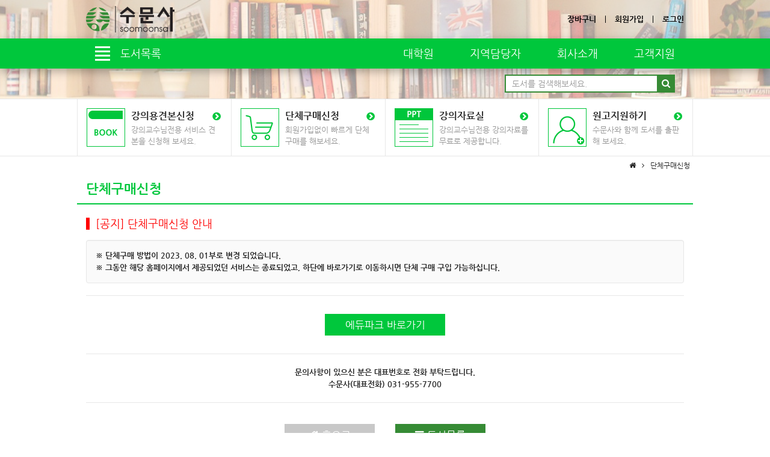

--- FILE ---
content_type: text/html; charset=utf-8
request_url: https://www.soomoonsa.co.kr/book/order.php?orderDiv=group&bookSeq=5027
body_size: 38312
content:
<!DOCTYPE html>
<html lang="ko">
<head>
<title>단체구매신청 :: 도서출판 수문사</title>
<meta http-equiv="content-type" content="text/html; charset=utf-8" />
<meta http-equiv="X-UA-Compatible" content="IE=Edge" />
<meta name="description" content="단체구매신청 :: 의학 및 보건학, 간호학 분야 전공서적 전문 출판사, 신간소개 및 도서검색 안내. :: 도서출판 수문사" />
<meta name="keywords" content="단체구매신청,수문사,의학,간호학,보건학,임상,의학사전,약학사전" />
<meta name="copyright" content="soomoonsa.co.kr" />
<meta name="robots" content="INDEX, FOLLOW" />
<meta name="robots" content="noydir, noodp" />
<meta name="author" content="tech@tovweb.net" />
<meta name="subject" content="단체구매신청 :: 도서출판 수문사" />
<meta name="viewport" content="width=device-width,initial-scale=1.0,maximum-scale=1.0,user-scalable=0" />

<meta property="og:type" content="website" />
<meta property="og:title" content="단체구매신청 :: 도서출판 수문사" />
<meta property="og:description" content="단체구매신청 :: 의학 및 보건학, 간호학 분야 전공서적 전문 출판사, 신간소개 및 도서검색 안내. :: 도서출판 수문사" />
<meta property="og:image" content="https://www.soomoonsa.co.kr/lib/images/logo/logo_sms_big.png" />
<meta property="og:url" content="https://www.soomoonsa.co.kr/book/order.php" />

<link rel="apple-touch-icon-precomposed" href="/apple-touch-icon.png" />


<!-- common stylesheet -->
<link type="text/css" rel="stylesheet" href="/lib/font/font-nanum/NanumGothic.css" />
<link type="text/css" rel="stylesheet" href="/lib/bootstrap/css/bootstrap.min.css" />
<link type="text/css" rel="stylesheet" href="/lib/font/font-awesome/css/font-awesome.css" />
<link type="text/css" rel="stylesheet" href="//code.jquery.com/ui/1.11.4/themes/smoothness/jquery-ui.css" />
<link type="text/css" rel="stylesheet" href="/lib/css/animate.min.css" />
<link type="text/css" rel="stylesheet" href="/stylesheets/style.css?v=1672805411" />

<meta name="naver-site-verification" content="15b9bad12a58747db8d259a8631050ce36cd8260" />

<script type="application/ld+json">
{
	"@context": "https://schema.org",
	"@type": "Person",
	"name": "도서출판 수문사 :: 의학, 간호학, 보건학, 임상, 의학사전 출판사",
	"url": "https://soomoonsa.co.kr/",
	"sameAs": [
		"https://www.instagram.com/yswbooks/",
		"https://blog.naver.com/soomoonsa2022"
	]
}
</script>


<!-- Global site tag (gtag.js) - Google Analytics -->
<script async src="https://www.googletagmanager.com/gtag/js?id=G-R5QR430NPS"></script>
<script>
  window.dataLayer = window.dataLayer || [];
  function gtag(){dataLayer.push(arguments);}
  gtag('js', new Date());

  gtag('config', 'G-R5QR430NPS');
</script>

<!-- Naver Analytics -->
<script type="text/javascript" src="//wcs.naver.net/wcslog.js"></script>
<script type="text/javascript">
if(!wcs_add) var wcs_add = {};
wcs_add["wa"] = "1371ede1bb3a43";
if(window.wcs){
	wcs_do();
}
</script><!-- add stylesheet -->
<link type="text/css" rel="stylesheet" href="/stylesheets/sub.css?1549852906" />
</head>
<body>

<div id="topHead">
	<div class="maxWidth">
		<div class="logo">
			<a href="/" title="수문사"><img src="/lib/images/logo/logo_sms_big_black.png" alt="수문사" /></a>		</div>
		<ul class="link">
			<li><a href="/mypage/cartList.php" title="장바구니">장바구니</a></li>
			<li class="bar"></li>
					<li><a href="/member/join_step1.php" title="회원가입">회원가입</a></li>
			<li class="bar"></li>
			<li><a href="#" onclick="popupLoginInfo('login');return false;" title="회원로그인">로그인</a></li>
				</ul>
	</div>
</div><!--//topHead -->

<nav id="navbar" class="sub boxShadow7">
	<div class="maxWidth">
		<div class="bookCategory mouseOverEvent">
			<a class="title" href="/book/list.php" title="도서목록">
				<span class="icon">
					<span class="bar"></span>
					<span class="bar"></span>
					<span class="bar"></span>
					<span class="bar"></span>
				</span>
				<span class="text">도서목록</span>
			</a>
			<div class="list boxShadow">
				<ul class="main">
										<li class="m_category_seq_15 sel">
						<a href="/book/list.php?m_category_seq=15" title="간호학">간호학</a>
												<span class="arrow_menu"></span>
											</li>
										<li class="m_category_seq_16 ">
						<a href="/book/list.php?m_category_seq=16" title="보건학">보건학</a>
											</li>
										<li class="m_category_seq_17 ">
						<a href="/book/list.php?m_category_seq=17" title="기초의학">기초의학</a>
											</li>
										<li class="m_category_seq_18 ">
						<a href="/book/list.php?m_category_seq=18" title="피부미용학">피부미용학</a>
											</li>
										<li class="m_category_seq_19 ">
						<a href="/book/list.php?m_category_seq=19" title="사전">사전</a>
											</li>
										<li class="m_category_seq_20 ">
						<a href="/book/list.php?m_category_seq=20" title="작업치료학">작업치료학</a>
											</li>
										<li class="m_category_seq_37 ">
						<a href="/book/list.php?m_category_seq=37" title="교양도서">교양도서</a>
											</li>
										<li class="m_category_seq_21 ">
						<a href="/book/list.php?m_category_seq=21" title="기타">기타</a>
											</li>
										<li class="m_category_seq_22 ">
						<a href="/book/list.php?m_category_seq=22" title="물리치료학">물리치료학</a>
											</li>
										<li class="m_category_seq_23 ">
						<a href="/book/list.php?m_category_seq=23" title="치위생학/치기공학">치위생학/치기공학</a>
											</li>
										<li class="m_category_seq_24 ">
						<a href="/book/list.php?m_category_seq=24" title="치위생학">치위생학</a>
											</li>
										<li class="m_category_seq_25 ">
						<a href="/book/list.php?m_category_seq=25" title="임상병리학">임상병리학</a>
											</li>
										<li class="m_category_seq_151 ">
						<a href="/book/list.php?m_category_seq=151" title="서원미디어">서원미디어</a>
											</li>
										<li class="m_category_seq_156 ">
						<a href="/book/list.php?m_category_seq=156" title="대학원">대학원</a>
											</li>
										<li class="m_category_seq_168 ">
						<a href="/book/list.php?m_category_seq=168" title="실습지침서">실습지침서</a>
											</li>
									</ul>
													<ul class="sub m_category_seq_15 ">
					<li class="">
						<a href="/book/list.php?m_category_seq=15" title="간호학 전체">간호학 전체</a>
					</li>
											<li class="">
						<a href="/book/list.php?m_category_seq=15&s_category_seq=147" title="한방간호">한방간호</a>
					</li>
											<li class="">
						<a href="/book/list.php?m_category_seq=15&s_category_seq=null" title="미분류">미분류</a>
					</li>
				</ul>
																																																																																																																																										</div>
		</div>
		<ul class="etc">
			<li><a href="/book/list.php?m_category_seq=156" title="대학원">대학원</a></li>
			<li><a href="/company/salesManager.php" title="지역담당자">지역담당자</a></li>
			<li><a href="/company/intro.php" title="회사소개">회사소개</a></li>
			<li class="mouseOverEvent">
				<a href="#" title="고객지원">고객지원</a>
				<dl class="boxShadow">
					<dt><a href="/bbs/list.php?bbsDiv=notice" title="고객지원"><span>고객지원</span></a></dt>
										<dd><a href="/bbs/list.php?bbsDiv=notice" title="공지사항">공지사항</a></dd>
										<dd><a href="/bbs/list.php?bbsDiv=faq" title="FAQ">FAQ</a></dd>
										<dd><a href="/bbs/list.php?bbsDiv=pds" title="일반자료실">일반자료실</a></dd>
										<dd><a href="/bbs/list.php?bbsDiv=lecture" title="강의자료실">강의자료실</a></dd>
									</dl>
			</li>
		</ul>
		<form name="search_form" id="search_form" method="get" action="/book/list.php">
		<div class="search">
			<div>
				<input type="text" name="s_keyword" value="" placeholder="도서를 검색해보세요." />
				<button><i class="fa fa-search"></i></button>
			</div>
		</div>
		</form>
	</div>
</nav><!--//navbar -->
<div id="banner" class="sub">
	<div class="bg" style="background-image:url(/lib/images/ban/ban_sub_2.jpg)"></div>
	<div class="bg black"></div>
	</div><!--//banner -->
<div id="quickMenu" class="sub">
	<div class="container-fluid maxWidth">
		<div class="row">
			<div class="col-xs-6 col-md-3">
				<a class="sampleOrder" href="#" title="강의용견본신청" onclick="popupLoginInfo('member');return false;">
					<strong><span>강의용견본신청</span><i class="fa fa-chevron-circle-right"></i></strong>
					<span class="m_dp_none">강의교수님전용 서비스 견본을 신청해 보세요.</span>
				</a>
			</div>
			<div class="col-xs-6 col-md-3">
				<a class="groupOrder" href="/book/order.php?orderDiv=group" title="단체구매신청">
					<strong><span>단체구매신청</span><i class="fa fa-chevron-circle-right"></i></strong>
					<span class="m_dp_none">회원가입없이 빠르게 단체구매를 해보세요.</span>
				</a>
			</div>
			<div class="col-xs-6 col-md-3">
				<a class="lecture" href="#" title="강의자료실" onclick="popupLoginInfo('professor');return false;">
					<strong><span>강의자료실</span><i class="fa fa-chevron-circle-right"></i></strong>
					<span class="m_dp_none">강의교수님전용 강의자료를 무료로 제공합니다.</span>
				</a>
			</div>
			<div class="col-xs-6 col-md-3">
				<a class="manuscript" href="/manuscript/manuscript.php" title="원고지원하기">
					<strong><span>원고지원하기</span><i class="fa fa-chevron-circle-right"></i></strong>
					<span class="m_dp_none">수문사와 함께 도서를 출판해 보세요.</span>
				</a>
			</div>
		</div>
	</div>
</div><!--//quickMenu -->
	<div id="pageNav">
	<div class="maxWidth">
		<ul>
			<li><i class="fa fa-home"></i></li>
						<li><i class="fa fa-angle-right"></i>단체구매신청</li>
					</ul>
	</div>
</div><!--//pageNav -->
	
<div id="contents" class="book order group">
	<div class="container-fluid maxWidth">
		<div id="container">
			<div class="title row">
				<div class="col-xs-12">
					<h1>
						<span>단체구매신청</span>
															</h1>
												</div>
			</div>
					<div class="row">
				<div class="col-xs-12">
					<div class="sub_title">
											<span class="border" style="background-color:#ff0000"></span>
						<h2 class="title textColorRed">[공지] 단체구매신청 안내</h2>
										</div>
				</div>
			</div>
						<div id="section1" class="row inputForm">
				<div class="col-xs-12">
					<div class="well">
						<p><strong>※ 단체구매 방법이 2023. 08. 01부로 변경 되었습니다.</strong></p>
						<p><strong>※ 그동안 해당 홈페이지에서 제공되었던 서비스는 종료되었고, 하단에 바로가기로 이동하시면 단체 구매 구입 가능하십니다.</strong></p>
					</div>
				</div>
				<div class="col-xs-12">
					<hr style="margin-bottom:30px" />
				</div>
				<div class="col-xs-12">
					<div class="btnGroup text-center">
						<a class="btn btn-blue deepBlue" href="https://eduparkzone.com/" target="_blank" style="width:200px">에듀파크 바로가기</a>
					</div>
				</div>
			</div>

			<div id="section6" class="row dataSearch">
				<div class="col-xs-12">
					<hr style="margin-top:0" />
				</div>
			</div>
			<div id="section2" class="row">
				<div class="col-xs-12 text-center bookEmpty">
					<strong class="resultNone">문의사항이 있으신 분은 대표번호로 전화 부탁드립니다.</strong><br />
					<strong class="resultNone">수문사(대표전화) <a href="tel:0319557700" title="031-955-7700">031-955-7700</a></strong>
					<hr class="mb10" />
				</div>
			</div>
						<div class="row inputFormBtn">
												<div class="col-xs-12">
					<div class="btnGroup text-center">
						<a class="btn btn-blue gray" href="/" title="수문사"><i class="fa fa-home"></i> 홈으로</a>
												<a class="btn btn-blue" href="/book/list.php" title="도서목록"><i class="fa fa-bars"></i> 도서목록</a>
					</div>
				</div>
			</div>
				</div>
	</div>
</div><!--//contents -->

<div id="basic-modal-content" class="modal fadeIn animatedx4 book order group">
	<div class="modal-dialog modal-lg">
		<div class="modal-content">
			<div class="modal-header">
				<button type="button" class="close" data-dismiss="modal">×</button>
				<h4 id="detailInfoLabel"></h4>
			</div>
			<div class="modal-body"></div>
		</div>
	</div>
</div>

<footer id="footer">
	<div class="link">
		<ul class="maxWidth">
			<li><a href="/company/intro.php" title="회사소개">회사소개</a></li>
			<li class="bar"></li>
			<li><a href="/member/policyTerms.php" title="이용약관">이용약관</a></li>
			<li class="bar"></li>
			<li><a href="/member/policyPrivacy.php" title="개인정보취급방침">개인정보취급방침</a></li>
			<li class="bar"></li>
			<li><a href="#" onclick="$('#emailNotice').modal();return false;" title="이메일무단수집거부">이메일무단수집거부</a></li>
			<li class="bar"></li>
			<li><a href="/sitemap.php" title="사이트맵">사이트맵</a></li>
			<li class="snsLink">
				<ul>
					<li><a href="https://www.instagram.com/yswbooks/" title="인스타그램" target="_blank"><img src="/lib/images/icon/instagram.png" /></a></li>
										<li><a href="https://blog.naver.com/soomoonsa2022" title="네이버블로그" target="_blank"><img src="/lib/images/icon/naverBlog.png" /></a></li>
				</ul>
			</li>
		</ul>
	</div>
	<div class="info">
		<div class="maxWidth">
			<dl>
				<dt><a href="/" title="수문사"><img src="/lib/images/logo/logo_sms_big2.png" alt="수문사" /></a></dt>
				<dd>
					<ul>
						<li>상호 수문사</li>
						<li class="bar"></li>
						<li>대표 박세원</li>
						<li class="bar"></li>
						<li>소재지 경기도 파주시 직지길 522(문발동 499-4) 파주출판도시</li>
					</ul>
				</dd>
				<dd>
					<ul>
						<li>대표전화 <a href="tel:0319557700" title="031-955-7700">031-955-7700</a></li>
												<li class="bar"></li>
						<li>영업부전화 <a href="tel:0319557709" title="031-955-7709">031-955-7709</a></li>
																		<li class="bar"></li>
						<li>편집부전화 <a href="tel:0319557706" title="031-955-7706">031-955-7706</a></li>
											</ul>
				</dd>
				<dd>
					<ul>
						<li>FAX <a class="textDecorationNone cursorT" href="#" onclick="return false;">031-955-7715</a></li>
												<li class="bar"></li>
						<li>EMAIL <a href="mailto:soomoonsa@daum.net" title="soomoonsa@daum.net">soomoonsa@daum.net</a></li>
											</ul>
				</dd>
				<dd>사업자등록번호 <a class="textDecorationNone cursorT" href="#" onclick="return false;">110-91-89576</a></dd>
				<dd class="copyright">Copyright 1954-2026 <a href="/" title="수문사">soomoonsa.co.kr</a> all rights reserved.</dd>
			</dl>
		</div>
	</div>
	<a href="#topHead" id="toTop" class="text-center moveLink">
		<span class="bg"></span>
		<span class="glyphicon glyphicon-menu-up"></span>
		<strong class="txt">TOP</strong>
	</a>
</footer><!--//footer -->
<div id="popupLogin" class="modal fadeIn animatedx4">
	<div class="modal-dialog modal-sm">
		<div class="modal-content">
			<div class="modal-header">
				<button type="button" class="close" data-dismiss="modal">×</button>
				<h4>회원로그인</h4>
			</div>
			<div class="modal-body">
				<dl>
					<dt class="title">로그인이 필요한 서비스입니다.</dt>
					<dd class="alertText">회원로그인을 하시면 각종 혜택 및 정보를 제공 받을실 수 있습니다.</dd>
					<dd class="text-center">
						<form name="popupLogin_form" id="popupLogin_form" method="post" action="#" onsubmit="getLoginInfo();return false;">
							<div class="form-group">
								<input id="login_id" name="login_id" type="text" value="" class="form-control" placeholder="아이디" />
							</div>
							<div class="form-group">
								<input id="login_pass" name="login_pass" type="password" value="" class="form-control" placeholder="비밀번호" />
							</div>
							<button class="btn btn-blue deepBlue" onclick="getLoginInfo();return false;">로그인</button>
						</form>
					</dd>
					<dd class="memberSearch text-center">
						<a class="fontSize12" href="/member/memberSearch.php" title="아이디/비밀번호찾기">아이디/비밀번호찾기</a>
					</dd>
					<dd class="memberInfo text-center dp_none">
						<a class="fontSize12" href="/mypage/memberInfo.php" title="회원 정보 수정">회원 정보 수정</a>
					</dd>
					<dd class="btnGroup text-center">
						<hr class="mt0" />
												<a class="btn btn-blue gray backButton dp_none" href="/" title="수문사"><i class="fa fa-home"></i> 홈으로</a>
						<button class="btn btn-blue gray closeButton dp_none" data-dismiss="modal">닫기</button>
						<a class="btn btn-blue memberJoin" href="/member/join_step1.php" title="회원가입">회원가입</a>
					</dd>
					<dd class="result textColorRed dp_none">
					</dd>
				</dl>
			</div>
		</div>
	</div>
</div>
<div id="emailNotice" class="modal fadeIn animatedx4">
	<div class="modal-dialog">
		<div class="modal-content">
			<div class="modal-header">
				<button type="button" class="close" data-dismiss="modal">×</button>
				<h4>이메일 무단수집 거부</h4>
			</div>
			<div class="modal-body">
				<dl>
					<dt>무단 이메일 수집을 거부합니다.</dt>
					<dd>양서원출판그룹회원에게 무차별적으로 보내지는 타사의 메일을 차단하기 위해, 본 웹사이트에 게시된 이메일 주소가 전자우편 수집 프로그램이나 그밖의 기술적 장치를 이용하여 무단으로 수집되는것을 거부하며, 이룰 위반시 정보통신망법에 의해 형사처벌됨을 유념하시기 바랍니다.</dd>
					<dd>2003년 1월 1일 게시</dd>
					<dd class="btnGroup text-center">
						<hr />
						<button class="btn btn-blue gray closeButton" data-dismiss="modal">닫기</button>
					</dd>
				</dl>
			</div>
		</div>
	</div>
</div>
<!-- google Analytics -->
<script type="text/javascript" src="/lib/js/sms_ga.js?v=202408130750"></script>
<!-- Jquery Lib version 1.12.0 -->
<script type="text/javascript" src="/lib/js/jq.js?v=202408130750"></script>
<!-- common javascritp -->
<script type="text/javascript" src="/lib/js/jq-ui.js?v=202408130750"></script>
<script type="text/javascript" src="/lib/bootstrap/js/bootstrap.min.js?v=202408130750"></script>
<script type="text/javascript" src="/lib/js/heartcode-canvasloader-min-0.9.1.js?v=202408130750"></script>
<script type="text/javascript" src="/lib/js/utils.min.js?v=202408130750"></script>
<!-- add javascritp -->
<script type="text/javascript">
<!--
var touchX = '';
var touchY = '';
var mouseOverEventCount = 0;
var touchOverCheck = false;
var isTouchDevice = 'ontouchstart' in window || (navigator.msMaxTouchPoints > 0);
var windowsWidth = window.innerWidth;
$(window).resize(function(){
	windowsWidth = window.innerWidth;
});
$(document).ready(function(){
	//모바일 마우스오버(터치) 이벤트 처리
	mouseOverEvent();

	//네비게이션
	$('nav#navbar > div > .bookCategory > .list > ul.main > li > a').mouseover(function(){
		$('nav#navbar > div > .bookCategory > .list > ul.main > li').removeClass('sel');
		var m_category_seq = $(this).parent().attr('class');
		$(this).parent().addClass('sel');
		if(isTouchDevice && isMobile()){
			document.location.href = $(this).attr('href');
		}else{
			$('nav#navbar > div > .bookCategory > .list > ul.sub').addClass('dp_none');
			$('nav#navbar > div > .bookCategory > .list > ul.sub.'+m_category_seq).removeClass('dp_none');
		}
	});

	//배너 롤링 초기화
	$("#bannerList").carousel({
		swipe:30 // percent-per-second, default is 50. Pass false to disable swipe 
	});

	//TOP 이동
	var scrollCheck = 0;
	$(window).scroll(function(){
		if(scrollCheck == 0){
			scrollCheck = 1;
			nowPosition = (($('body').height() - window.screen.height) / 3);
			if(nowPosition < 0){
				nowPosition = 0;
			}
			if($(this).scrollTop() > nowPosition){
				$('#toTop').stop().fadeIn(200, function(){
					scrollCheck = 0;
				});
			}else{
				$('#toTop').stop().fadeOut(150, function(){
					scrollCheck = 0;
				});
			}
		}
	});

	//부드러운 화면 이동
	$("a.moveLink").click(function(event){
		if($(this).attr('href') != '#'){
			event.preventDefault();

			var hash = this.hash;
			var speed = 400;
			if(hash == '#topHead'){
				speed = 300;
			}

			$('html, body').animate({
				scrollTop:$(hash).offset().top
			}, speed, function(){
				window.location.hash = hash;
			});
		}
	});
});
function mouseOverEvent(){
	//모바일 마우스오버(터치) 이벤트 처리
	$('body').bind('touchmove',function(e){
		$('.mouseOverEvent').removeClass('on');
		touchOverCheck = false;
	});
	$('.mouseOverEvent').mouseover(function(){
		$(this).addClass('on');
		if(!isTouchDevice){
			touchOverCheck = true;
		}
	});
	$('.mouseOverEvent').mouseout(function(){
		$(this).removeClass('on');
		if(!isTouchDevice){
			touchOverCheck = false;
		}
	});
	$('.mouseOverEvent').bind('touchstart',function(e){
		if(!$(this).hasClass('on')){
			var event = e.originalEvent; 
			touchX = event.changedTouches[0].pageX;
			touchY = event.changedTouches[0].pageY;
			touchOverCheck = false;
		}
	});
	$('.mouseOverEvent').bind('touchend',function(e){
		$('.mouseOverEvent').not(this).removeClass('on');
		if(!$(this).hasClass('on')){
			var event = e.originalEvent; 
			if(touchX == event.changedTouches[0].pageX && touchY == event.changedTouches[0].pageY){
				$(this).addClass('on');
				touchOverCheck = true;
				return false;
			}
		}
	});
	if(mouseOverEventCount == 0){
		$('.mouseOverEvent').each(function(){
			var parentObj = $(this);
			$(this).find('a').each(function(){
				$(this).click(function(){
					if(parentObj.hasClass('on')){
						if(touchOverCheck){
							touchOverCheck = false;
							if(isTouchDevice && !isMobile() && windowsWidth > 767){//Windows Tablet (touch windows devices)
								if(parentObj.hasClass('bookCategory') && $(this).parent().parent().hasClass('main')){
									var m_category_seq = $(this).parent().attr('class').replace(' sel', '');
									if($('nav#navbar > div > .bookCategory > .list > ul.sub.'+m_category_seq).length > 0){
										touchOverCheck = true;
										return false;
									}
								}
							}
						}else{
							touchOverCheck = true;
							return false;
						}
					}else{
						touchOverCheck = true;
						return false;
					}
				});
			});
		});
	}
	mouseOverEventCount++;
}
function isMobile(){
	var UserAgent = navigator.userAgent;
	if(UserAgent.match(/iPhone|iPod|Android|Windows CE|BlackBerry|Symbian|Windows Phone|webOS|Opera Mini|Opera Mobi|POLARIS|IEMobile|lgtelecom|nokia|SonyEricsson/i) != null || UserAgent.match(/LG|SAMSUNG|Samsung/) != null){
		return true;
	}else{
		return false;
	}
}
//로그인팝업
function popupLoginInfo(mode, pageView){
		if(mode == 'member' || mode == 'professor'){
			$('#popupLogin .modal-header > h4').html('회원로그인');
		$('#popupLogin .modal-body > dl > dt.title').html('로그인이 필요한 서비스입니다.');
		$('#popupLogin .modal-body > dl > dd.alertText').html('회원로그인을 하시면 각종 혜택 및 정보를 제공 받을실 수 있습니다.');
		$('#popupLogin .modal-body > dl > dt.title').removeClass('dp_none');
		$('#popupLogin .modal-body > dl > dd.memberSearch').removeClass('dp_none');
		$('#popupLogin .modal-body > dl > dd.memberInfo').addClass('dp_none');
	}else if(mode == 'professor'){
		$('#popupLogin .modal-header > h4').html('교수회원전용서비스');
		$('#popupLogin .modal-body > dl > dt.title').html('교수 인증이 필요합니다.');
		$('#popupLogin .modal-body > dl > dd.alertText').html('교수 인증 절차는 별도로 연락바랍니다.<br />대표 상담전화 : <a href="tel:0319557700" title="031-955-7700">031-955-7700</a>');
		$('#popupLogin .modal-body > dl > dt.title').removeClass('dp_none');
		$('#popupLogin_form').parent().addClass('dp_none');
		$('#popupLogin .modal-body > dl > dd.btnGroup > .memberJoin').addClass('dp_none');
		$('#popupLogin .modal-body > dl > dd.memberSearch').removeClass('dp_none');
		$('#popupLogin .modal-body > dl > dd.memberInfo').addClass('dp_none');
	}else if(mode == 'professorMember'){
		$('#popupLogin .modal-header > h4').html('교수회원전용서비스');
		$('#popupLogin .modal-body > dl > dt.title').html('교수회원전용서비스');
		$('#popupLogin .modal-body > dl > dd.alertText').html('교수회원으로 가입된 회원만 이용 가능한 서비스입니다.');
		$('#popupLogin .modal-body > dl > dt.title').removeClass('dp_none');
		$('#popupLogin_form').parent().addClass('dp_none');
		$('#popupLogin .modal-body > dl > dd.btnGroup > .memberJoin').addClass('dp_none');
		$('#popupLogin .modal-body > dl > dd.memberSearch').addClass('dp_none');
		$('#popupLogin .modal-body > dl > dd.memberInfo').removeClass('dp_none');
	}else{
		$('#popupLogin .modal-body > dl > dt.title').addClass('dp_none');
	}
	if(pageView == 'deny'){
		$('#popupLogin .modal-header > button.close').addClass('dp_none');
		$('#popupLogin .modal-body > dl > dd.btnGroup > .btn.backButton').removeClass('dp_none');
		$('#popupLogin').modal({
			backdrop:'static'
			, keyboard:false
		});
	}else{
		$('#popupLogin .modal-body > dl > dd.btnGroup > .btn.closeButton').removeClass('dp_none');
		$('#popupLogin').modal();
	}
	if(!isMobile()){
		$('#login_id').focus();
	}
	return false;
}
function getLoginInfo(){
	if (formCheck.isNull($('#login_id'), '아이디를 입력해주세요.', true)) return false;
	if (formCheck.isNull($('#login_pass'), '비밀번호를 입력해주세요.', true)) return false;

	//화면로딩 생성
	utils.nowLoading('#00c73c');

	//DB에서 정보취득
	var postData = 'login_id=' + $('#login_id').val() + '&login_pass=' + $('#login_pass').val();
	utilsAjax.action('/backAct.php', 'getLoginInfo', postData, setLoginInfo);
}
function setLoginInfo(ori_returnData){
	var returnData = jQuery.parseJSON(ori_returnData);
	if(returnData.data.result == '1'){
		$('#popupLogin .modal-body > dl > dd.result').addClass('dp_none');
		location.reload();
	}else{
		//화면로딩 제거
		utils.endNowLoading();

		if(!isMobile()){
			$('#login_id').focus();
		}
		$('#popupLogin .modal-body > dl > dd.result').html('로그인에 실패하였습니다.<br />아이디 또는 비밀번호를 확인해주세요.').removeClass('dp_none');
	}
}
//장바구니 담기/빼기
function cartListAct(mode, bookSeq){
	//화면로딩 생성
	utils.nowLoading('#00c73c');

	//DB에서 정보취득
	var postData = 'bookSeq=' + bookSeq;
	utilsAjax.action('/backAct.php', mode, postData, resultCartList);
}
function resultCartList(ori_returnData){
	var returnData = jQuery.parseJSON(ori_returnData);
	if(returnData.data.mode == 'addCartList'){
		//화면로딩 제거
		utils.endNowLoading();

		if(confirm('장바구니를 확인하시겠습니까?')){
			document.location.href = '/mypage/cartList.php';
		}else{
			$('.book #section2 .well .btnGroup > .btnList > .btn').blur();
		}
	}else if(returnData.data.mode == 'delCartList'){
		if(returnData.data.del_bookSeq.length > 0){
			if($('#bookSeq_'+returnData.data.del_bookSeq).length > 0){
				$('#bookSeq_'+returnData.data.del_bookSeq).parent().parent().parent().remove();
			}
			if($('#section1').children().length > 0){
				//화면로딩 제거
				utils.endNowLoading();

				$('#container > div.title h1 > span.sub').html('(전체 ' + $('#section1').children().length + '건)');

				return false;
			}
		}
		location.reload();
	}
}
//-->
</script>
<script src="https://ssl.daumcdn.net/dmaps/map_js_init/postcode.v2.js"></script>
<script type="text/javascript">
<!--
function getAddress(zip_code, address1, address2){
	new daum.Postcode({
		oncomplete: function(data){
			//팝업에서 검색결과 항목을 클릭했을때 실행할 코드를 작성하는 부분.

			//각 주소의 노출 규칙에 따라 주소를 조합한다.
			//내려오는 변수가 값이 없는 경우엔 공백('')값을 가지므로, 이를 참고하여 분기 한다.
			var fullAddr = '';//최종 주소 변수
			var extraAddr = '';//조합형 주소 변수

			//사용자가 선택한 주소 타입에 따라 해당 주소 값을 가져온다.
			if(data.userSelectedType === 'R'){//사용자가 도로명 주소를 선택했을 경우
				fullAddr = data.roadAddress;

			}else{//사용자가 지번 주소를 선택했을 경우(J)
				fullAddr = data.jibunAddress;
			}

			//사용자가 선택한 주소가 도로명 타입일때 조합한다.
			if(data.userSelectedType === 'R'){
				//법정동명이 있을 경우 추가한다.
				if(data.bname !== ''){
					extraAddr+= data.bname;
				}
				//건물명이 있을 경우 추가한다.
				if(data.buildingName !== ''){
					extraAddr+= (extraAddr !== '' ? ', ' + data.buildingName : data.buildingName);
				}
				//조합형주소의 유무에 따라 양쪽에 괄호를 추가하여 최종 주소를 만든다.
				fullAddr+= (extraAddr !== '' ? ' ('+ extraAddr +')' : '');
			}

			//우편번호와 주소 정보를 해당 필드에 넣는다.
			$('#'+zip_code).val(data.zonecode);//5자리 새우편번호 사용
			$('#'+address1).val(fullAddr);

			//커서를 상세주소 필드로 이동한다.
			$('#'+address2).val('');
			$('#'+address2).focus();
		}
	}).open();
}
//-->
</script><!-- add javascritp -->
<script type="text/javascript" src="/lib/secureimage/secureimage.js"></script>
<script type="text/javascript">
<!--
$(document).ready(function(){
				
		$('#agree').change(function(){
		if($(this).is(':checked')){
			$(this).parent().children('label').removeClass('textColorRed');
		}else{
			$(this).parent().children('label').addClass('textColorRed');
		}
	});
	
	});

function getBookSearch(){
	if($('#s_title').val() == '' && $('#s_author').val() == ''){
		alert('도서명 또는 저자명을 입력해주세요.');
		$('#s_title').focus();
		return false;
	}

	//화면로딩 생성
	utils.nowLoading('#00c73c');

	var addPostData = '';
	$('.book.order #section2 .well').each(function(){
		addPostData+= '&except_bookSeqList[]=' + $(this).parent().children('input').val();
	});

	//DB에서 정보취득
	var postData = 's_orderDiv=' + $('#orderDiv').val() + '&s_title=' + $('#s_title').val() + '&s_author=' + $('#s_author').val();
	postData+= addPostData;
	utilsAjax.action('/book/backAct.php', 'getBookSearch', postData, setBookSearch);
}
function setBookSearch(ori_returnData){
	//화면로딩 제거
	utils.endNowLoading();

	var returnData = jQuery.parseJSON(ori_returnData);
	modalBodyHtml = returnData.data.rHtml;
	modalTitle = returnData.data.title;

	//1차 정보 세팅
	$('#detailInfoLabel').html(modalTitle);
	$('#basic-modal-content .modal-body').html(modalBodyHtml);
	$('#basic-modal-content').modal();

	$('#s_title').blur();
	$('#s_author').blur();
	return false;
}

function bookSearchChange(obj){
	var targetObj = $(obj).parent().parent();
	if($(obj).is(":checked")){
		targetObj.addClass('sel');
	}else{
		targetObj.removeClass('sel');
	}
}
function bookSearchClick(obj){
	var targetObj = $(obj).parent().parent();
	var inputObj = targetObj.children('.checkbox').children('input');
	if(inputObj.is(":checked")){
		targetObj.removeClass('sel');
		inputObj.prop('checked', false);
	}else{
		targetObj.addClass('sel');
		inputObj.prop('checked', true);
	}
}
function bookSearchMultiAdd(){
	$('#basic-modal-content.book.order .well.sel').each(function(){
		var targetObj = $(this).children('div.btnGroup').children('button');
		bookSearchAdd(targetObj);
	});
}
function bookSearchAdd(obj){
	var targetObj = $(obj).parent().parent();
	var addBookItem = '';
	addBookItem+= '<div class="col-xs-12">';
	addBookItem+= '	<input name="bookSeqList[]" type="hidden" value="' + targetObj.children('.checkbox').children('input').val() + '" />';
	addBookItem+= '	<div class="well">';
	if(targetObj.children('.img').length > 0){
		addBookItem+= '		<div class="img">';
		addBookItem+= '			<img class="boxShadow2" src="' + targetObj.children('.img').children('img').attr('src') +'" alt="' + targetObj.children('.img').children('img').attr('alt') +'" />';
		addBookItem+= '		</div>';
	}
	addBookItem+= '		<dl>';
	addBookItem+= '			<dt class="title">' + targetObj.children('dl').children('dt.title').html() + '</dt>';
	addBookItem+= '			<dd class="author">' + targetObj.children('dl').children('dd.author').html() + '</dd>';
	addBookItem+= '		</dl>';
	addBookItem+= '		<div class="btnGroup">';
	addBookItem+= '			<div class="form-group">';
	var minData = '';
	if($('#orderDiv').val() == 'group'){
//		minData = 'min="10" ';
		minData = 'min="1" ';
		//10부 미만 주문 가능 도서 체크
		if(targetObj.children('dl').children('dt.title').children('span.singleSalesAvailable').length > 0){
			minData = 'min="1" ';
		}
	}
	addBookItem+= '				<input name="orderSumList[]" type="number" ' + minData + 'value="" class="form-control" placeholder="수량" />';
	addBookItem+= '				<label>부 <span class="textColorRed">*</span></label>';
	addBookItem+= '			</div>';
	addBookItem+= '		</div>';
	addBookItem+= '		<a class="orderDel" href="#" title="삭제" onclick="bookOrderDel(this);return false;"><i class="fa fa-window-close"></i></a>';
	addBookItem+= '	</div>';
	addBookItem+= '</div>';
	$('.book.order #section2').append(addBookItem);

	bookOrderUpdate();
}

function bookOrderDel(obj){
//	if(confirm('단체구매 목록에서 제외하시겠습니까?')){
		$(obj).parent().parent().remove();
//	}
	bookOrderUpdate();
}

function bookOrderUpdate(){
	if($('.book.order #section2').children().length < 2){
		$('.book.order #section2 > .bookEmpty').removeClass('dp_none');
	}else{
		$('.book.order #section2 > .bookEmpty').addClass('dp_none');
	}
	$('#container > div.title h1 > span.sub').html('(전체 ' + parseInt($('.book.order #section2').children().length - 1) + '건)');
}

function orderAct(formName){
	//목록 체크
	if($('.book.order #section2').children().length < 2 && !$('.book.order #section2 > .bookEmpty').hasClass('dp_none')){
		alert('단체구매 목록이 비어있습니다.\n도서를 검색해서 목록에 추가해주세요.');
		$('#s_title').focus();
		return false;
	}

		if(!$('#agree').is(':checked')){
		alert('단체구매 안내를 확인해주세요.');
		$('#agree').parent().children('label').addClass('textColorRed');
		$('#agree').focus();
		return false;
	}
	
	var orderSumCheck = true;
	$('.book.order #section2 .well > .btnGroup > .form-group > input').each(function(){
		if($(this).val() == ''){
			alert('수량을 입력해주세요.');
			$(this).focus();
			orderSumCheck = false;
			return false;
		}
		if(!formCheck.isTextCheck($(this), 'number')){
			alert('수량은 숫자만 입력 가능합니다.');
			$(this).focus();
			orderSumCheck = false;
			return false;
		}
				if($(this).val() < $(this).attr('min')){
			alert('해당 도서는 '+$(this).attr('min')+'부 이상부터 가능합니다.');
			$(this).focus();
			orderSumCheck = false;
			return false;
		}
			});
	if(!orderSumCheck){
		return false;
	}

	if (formCheck.isNull($('#university'), '학교를 입력해주세요.', true)) return false;
	if (formCheck.isNull($('#course'), '학과를 입력해주세요.', true)) return false;
		if (formCheck.isNull($('#grade'), '학년을 입력해주세요.', true)) return false;
	if (formCheck.isNull($('#professor'), '강의교수님을 입력해주세요.', true)) return false;
	
	if (formCheck.isNull($('#name'), '이름을 입력해주세요.', true)) return false;
	if (formCheck.isNull($('#tel'), '연락처를 입력해주세요.', true)) return false;
	if(!formCheck.isTextCheck($('#tel'), 'number', '-')){
		alert('연락처는 숫자와 \'-\'기호만 입력 가능합니다.');
		$('#tel').focus();
		return false;
	}
	if (formCheck.isNull($('#mobile'), '휴대폰번호를 입력해주세요.', true)) return false;
	if(!formCheck.isTextCheck($('#mobile'), 'number', '-')){
		alert('휴대폰번호는 숫자와 \'-\'기호만 입력 가능합니다.');
		$('#mobile').focus();
		return false;
	}
	if (formCheck.isNull($('#email'), '이메일을 입력해주세요.', true)) return false;
	if(!formCheck.isEmail($('#email'))){
		alert('올바른 이메일이 아닙니다. 다시 확인하여 주세요.');
		$('#email').focus();
		return false;
	}
	if (formCheck.isNull($('#zip_code'), '우편번호를 입력해주세요.', true)) return false;
	if (formCheck.isNull($('#address1'), '주소를 입력해주세요.', true)) return false;
	if (formCheck.isNull($('#address2'), '주소 상세를 입력해주세요.', true)) return false;

		if (formCheck.isNull($('#bank_name'), '입금자를 입력해주세요.', true)) return false;
		if (formCheck.isNull($('#input_secureimage'), '보안 문자를 입력해주세요.', true)) return false;

	// /lib/secureimage/secureimage.js
	checkSecureImage(formName);
}
//-->
</script>
</body>
</html>


--- FILE ---
content_type: text/css
request_url: https://www.soomoonsa.co.kr/stylesheets/style.css?v=1672805411
body_size: 39684
content:
@charset "utf-8";
/*********************************************************************************************************/
/** 수문사 */
/*********************************************************************************************************/

/*********************************************************************************************************/
/** 참고 */
/*********************************************************************************************************/
@media only screen and (min-width:320px){
	/* iPhone 5S */
}
@media only screen and (min-width:360px){
	/* Galaxy S5 */
}
@media only screen and (min-width:375px){
	/* iPhone 6 */
}
@media only screen and (min-width:414px){
	/* iPhone 6 Plus */
}
@media only screen and (min-width:480px){
	/* iPhone (landscape) */
}
@media only screen and (min-width:768px){
	/* iPad (portrait) */
}
@media only screen and (min-width:1024px){
	/* iPad (landscape) */
}
@media only screen and (min-width:1025px){
	/* PC */
}





/*********************************************************************************************************/
/** common & reset */
/*********************************************************************************************************/
body{float:left;width:100%;font-family:NanumGothic,"Nanum Gothic","Gothic",HelveticaNeue,"Helvetica Neue",Helvetica,Arial,sans-serif;font-size:13px;line-height:20px;color:#222}
ul,ol{list-style:none;padding:0;margin:0}
p{font-size:13px;line-height:20px}
a{color:#222}
a:hover, a:focus, a:active{color:#00c73c}
dd,dt{line-height:20px}
b,strong{font-weight:600}
.h1,.h2,.h3,.h4,.h5,.h6,h1,h2,h3,h4,h5,h6{font-weight:600}
dt{font-weight:600}
hr{border-color:#e7e7e7}
/* Chrome/Opera/Safari */
input::-webkit-input-placeholder{color:#999}
/* Firefox 19+ */
input::-moz-placeholder{color:#999}
/* IE 10+ */
input:-ms-input-placeholder{color:#999}
/* Firefox 18- */
input:-moz-placeholder{color:#999}

.img-responsive,
.thumbnail > img,
.thumbnail a > img{display:inline-block}

.well{border-color:#e7e7e7;background-color:#fafafa}

.maxWidth{max-width:1024px;margin:0 auto}
.maxWidth2{max-width:600px;margin:0 auto}

.dp_none{display:none}
.dp_inline{display:inline}
.dp_block{display:block}
.dp_inlineBlock{display:inline-block}
.dp_tableRow{display:table-row}
@media(max-width:991px){
	.m_dp_none_991{display:none}
	.m_dp_inline_991{display:inline}
	.m_dp_block_991{display:block}
	.m_dp_inlineBlock_991{display:inline-block}
	.m_dp_tableRow_991{display:table-row}
}
@media(max-width:767px){
	.m_dp_none{display:none}
	.m_dp_inline{display:inline}
	.m_dp_block{display:block}
	.m_dp_inlineBlock{display:inline-block}
	.m_dp_tableRow{display:table-row}
}

.pt0{padding-top:0px}
.pt5{padding-top:5px}
.pt10{padding-top:10px}
.pt15{padding-top:15px}
.pt20{padding-top:20px}
.pt25{padding-top:25px}
.pt30{padding-top:30px}
.pt35{padding-top:35px}
.pt40{padding-top:40px}
.pt45{padding-top:45px}
.pt50{padding-top:50px}

.pr0{padding-right:0px}
.pr5{padding-right:5px}
.pr10{padding-right:10px}
.pr15{padding-right:15px}
.pr20{padding-right:20px}
.pr25{padding-right:25px}
.pr30{padding-right:30px}

.pb0{padding-bottom:0px}
.pb5{padding-bottom:5px}
.pb10{padding-bottom:10px}
.pb15{padding-bottom:15px}
.pb20{padding-bottom:20px}
.pb25{padding-bottom:25px}
.pb30{padding-bottom:30px}
.pb35{padding-bottom:35px}
.pb40{padding-bottom:40px}
.pb45{padding-bottom:45px}
.pb50{padding-bottom:50px}

.pl0{padding-left:0px}
.pl5{padding-left:5px}
.pl10{padding-left:10px}
.pl15{padding-left:15px}
.pl20{padding-left:20px}
.pl25{padding-left:25px}
.pl30{padding-left:30px}

.mt0{margin-top:0px}
.mt5{margin-top:5px}
.mt10{margin-top:10px}
.mt15{margin-top:15px}
.mt20{margin-top:20px}
.mt25{margin-top:25px}
.mt30{margin-top:30px}
.mt35{margin-top:35px}
.mt40{margin-top:40px}
.mt45{margin-top:45px}
.mt50{margin-top:50px}

.mr0{margin-right:0px}
.mr5{margin-right:5px}
.mr10{margin-right:10px}
.mr15{margin-right:15px}
.mr20{margin-right:20px}
.mr25{margin-right:25px}
.mr30{margin-right:30px}

.mb0{margin-bottom:0px}
.mb5{margin-bottom:5px}
.mb10{margin-bottom:10px}
.mb15{margin-bottom:15px}
.mb20{margin-bottom:20px}
.mb25{margin-bottom:25px}
.mb30{margin-bottom:30px}
.mb35{margin-bottom:35px}
.mb40{margin-bottom:40px}
.mb45{margin-bottom:45px}
.mb50{margin-bottom:50px}

.ml0{margin-left:0px}
.ml5{margin-left:5px}
.ml10{margin-left:10px}
.ml15{margin-left:15px}
.ml20{margin-left:20px}
.ml25{margin-left:25px}
.ml30{margin-left:30px}

@media(max-width:767px){
	.m_pt0{padding-top:0px}
	.m_pt5{padding-top:5px}
	.m_pt10{padding-top:10px}
	.m_pt15{padding-top:15px}
	.m_pt20{padding-top:20px}
	.m_pt25{padding-top:25px}
	.m_pt30{padding-top:30px}

	.m_pr0{padding-right:0px}
	.m_pr5{padding-right:5px}
	.m_pr10{padding-right:10px}
	.m_pr15{padding-right:15px}
	.m_pr20{padding-right:20px}
	.m_pr25{padding-right:25px}
	.m_pr30{padding-right:30px}

	.m_pb0{padding-bottom:0px}
	.m_pb5{padding-bottom:5px}
	.m_pb10{padding-bottom:10px}
	.m_pb15{padding-bottom:15px}
	.m_pb20{padding-bottom:20px}
	.m_pb25{padding-bottom:25px}
	.m_pb30{padding-bottom:30px}

	.m_pl0{padding-left:0px}
	.m_pl5{padding-left:5px}
	.m_pl10{padding-left:10px}
	.m_pl15{padding-left:15px}
	.m_pl20{padding-left:20px}
	.m_pl25{padding-left:25px}
	.m_pl30{padding-left:30px}

	.m_mt0{margin-top:0px}
	.m_mt5{margin-top:5px}
	.m_mt10{margin-top:10px}
	.m_mt15{margin-top:15px}
	.m_mt20{margin-top:20px}
	.m_mt25{margin-top:25px}
	.m_mt30{margin-top:30px}

	.m_mr0{margin-right:0px}
	.m_mr5{margin-right:5px}
	.m_mr10{margin-right:10px}
	.m_mr15{margin-right:15px}
	.m_mr20{margin-right:20px}
	.m_mr25{margin-right:25px}
	.m_mr30{margin-right:30px}

	.m_mb0{margin-bottom:0px}
	.m_mb5{margin-bottom:5px}
	.m_mb10{margin-bottom:10px}
	.m_mb15{margin-bottom:15px}
	.m_mb20{margin-bottom:20px}
	.m_mb25{margin-bottom:25px}
	.m_mb30{margin-bottom:30px}

	.m_ml0{margin-left:0px}
	.m_ml5{margin-left:5px}
	.m_ml10{margin-left:10px}
	.m_ml15{margin-left:15px}
	.m_ml20{margin-left:20px}
	.m_ml25{margin-left:25px}
	.m_ml30{margin-left:30px}
}

.fontSize12{font-size:12px}
.fontSize13{font-size:13px}
.fontSize14{font-size:14px}
.fontSize15{font-size:15px}
.fontSize16{font-size:16px}
.fontSize17{font-size:17px}
.fontSize18{font-size:18px}
.fontSize19{font-size:19px}
.fontSize20{font-size:20px}
.fontSize21{font-size:21px}
.fontSize22{font-size:22px}
.fontSize23{font-size:23px}
.fontSize24{font-size:24px}
.fontSize25{font-size:25px}
.fontSize26{font-size:26px}
.fontSize27{font-size:27px}
.fontSize28{font-size:28px}
.fontSize29{font-size:29px}
.fontSize30{font-size:30px}
@media(max-width:767px){
	.m_fontSize12{font-size:12px}
	.m_fontSize13{font-size:13px}
	.m_fontSize14{font-size:14px}
	.m_fontSize15{font-size:15px}
	.m_fontSize16{font-size:16px}
	.m_fontSize17{font-size:17px}
	.m_fontSize18{font-size:18px}
	.m_fontSize19{font-size:19px}
	.m_fontSize20{font-size:20px}
	.m_fontSize21{font-size:21px}
	.m_fontSize22{font-size:22px}
	.m_fontSize23{font-size:23px}
	.m_fontSize24{font-size:24px}
	.m_fontSize25{font-size:25px}
	.m_fontSize26{font-size:26px}
	.m_fontSize27{font-size:27px}
	.m_fontSize28{font-size:28px}
	.m_fontSize29{font-size:29px}
	.m_fontSize30{font-size:30px}
}

.textOver{overflow:hidden;text-overflow:ellipsis;white-space:nowrap}
.textColorWhite{color:#fff}
.textColorGray{color:#4c4c4c}
.textColorLightGray{color:#8a8a8a}
.textColorLightGray2{color:#b3b3b3}
.textColorDark{color:#222}
.textColorDarkGray{color:#959595}
.textColorBlue{color:#00c73c}
.textColorDarkBlue{color:#0d213f}
.textColorLightBlue{color:#304ffe}
.textColorLightSkyBlue{color:#008aff}
.textColorVeryLightBlue{color:#bed8ff}
.textColorRed{color:#ff0000 !important}
.textColorGreen{color:#a2cd3a}
.textColorOrange{color:#f48621}

.textColor_ysw{color:#0054a6}
.textColor_hhs{color:#754230}
.textColor_jms{color:#f7931e}
.textColor_sms{color:#00c73c}

.textDecorationNone
,.textDecorationNone:hover
,.textDecorationNone:focus
,.textDecorationNone:active{text-decoration:none}

.fontWeightNormal{font-weight:normal}

@media(max-width:767px){
	.m_text-center{text-align:center}
	.m_text-left{text-align:left}
	.m_text-right{text-align:right}
}

.cursorP{cursor:pointer}
.cursorD{cursor:default}
.cursorH{cursor:help}
.cursorT{cursor:text}

.textShadow{
	-webkit-text-shadow:0 2px 6px rgba(0, 0, 0, 0.50);
	-moz-text-shadow:0 2px 6px rgba(0, 0, 0, 0.50);
	-ms-text-shadow:0 2px 6px rgba(0, 0, 0, 0.50);
	-o-text-shadow:0 2px 6px rgba(0, 0, 0, 0.50);
	text-shadow:0 2px 6px rgba(0, 0, 0, 0.50);
}
.textShadow2{
	-webkit-text-shadow:0 2px 6px rgba(132, 132, 132, 0.50);
	-moz-text-shadow:0 2px 6px rgba(132, 132, 132, 0.50);
	-ms-text-shadow:0 2px 6px rgba(132, 132, 132, 0.50);
	-o-text-shadow:0 2px 6px rgba(132, 132, 132, 0.50);
	text-shadow:0 2px 6px rgba(132, 132, 132, 0.50);
}
.textShadow3{
	-webkit-text-shadow:0 2px 6px rgba(0, 0, 0, 1.00);
	-moz-text-shadow:0 2px 6px rgba(0, 0, 0, 1.00);
	-ms-text-shadow:0 2px 6px rgba(0, 0, 0, 1.00);
	-o-text-shadow:0 2px 6px rgba(0, 0, 0, 1.00);
	text-shadow:0 2px 6px rgba(0, 0, 0, 1.00);
}

.boxShadow{
	-webkit-box-shadow:0px 8px 16px 0px rgba(0, 0, 0, 0.30);
	-moz-box-shadow:0px 8px 16px 0px rgba(0, 0, 0, 0.30);
	-ms-box-shadow:0px 8px 16px 0px rgba(0, 0, 0, 0.30);
	-o-box-shadow:0px 8px 16px 0px rgba(0, 0, 0, 0.30);
	box-shadow:0px 8px 16px 0px rgba(0, 0, 0, 0.30);
}
.boxShadow2{
	-webkit-box-shadow:3px 3px 8px 0px rgba(0, 0, 0, 0.15);
	-moz-box-shadow:3px 3px 8px 0px rgba(0, 0, 0, 0.15);
	-ms-box-shadow:3px 3px 8px 0px rgba(0, 0, 0, 0.15);
	-o-box-shadow:3px 3px 8px 0px rgba(0, 0, 0, 0.15);
	box-shadow:3px 3px 8px 0px rgba(0, 0, 0, 0.15);
}
.boxShadow3{
	-webkit-box-shadow:0px 8px 16px 0px rgba(0, 0, 0, 0.60);
	-moz-box-shadow:0px 8px 16px 0px rgba(0, 0, 0, 0.60);
	-ms-box-shadow:0px 8px 16px 0px rgba(0, 0, 0, 0.60);
	-o-box-shadow:0px 8px 16px 0px rgba(0, 0, 0, 0.60);
	box-shadow:0px 8px 16px 0px rgba(0, 0, 0, 0.60);
}
.boxShadow4{
	-webkit-box-shadow:0 0 15px rgba(0, 0, 0, 0.10) inset;
	-moz-box-shadow:0 0 15px rgba(0, 0, 0, 0.10) inset;
	-ms-box-shadow:0 0 15px rgba(0, 0, 0, 0.10) inset;
	-o-box-shadow:0 0 15px rgba(0, 0, 0, 0.10) inset;
	box-shadow:0 0 15px rgba(0, 0, 0, 0.10) inset;
}
.boxShadow5{
	-webkit-box-shadow:0 0 30px rgba(0, 0, 0, 0.20) inset;
	-moz-box-shadow:0 0 30px rgba(0, 0, 0, 0.20) inset;
	-ms-box-shadow:0 0 30px rgba(0, 0, 0, 0.20) inset;
	-o-box-shadow:0 0 30px rgba(0, 0, 0, 0.20) inset;
	box-shadow:0 0 30px rgba(0, 0, 0, 0.20) inset;
}
.boxShadow6{
	-webkit-box-shadow:3px 3px 10px 0px rgba(0, 0, 0, 0.15);
	-moz-box-shadow:3px 3px 10px 0px rgba(0, 0, 0, 0.15);
	-ms-box-shadow:3px 3px 10px 0px rgba(0, 0, 0, 0.15);
	-o-box-shadow:3px 3px 10px 0px rgba(0, 0, 0, 0.15);
	box-shadow:3px 3px 10px 0px rgba(0, 0, 0, 0.15);
}
.boxShadow7{
	-webkit-box-shadow:0 5px 15px rgba(0, 0, 0, 0.3);
	-moz-box-shadow:0 5px 15px rgba(0, 0, 0, 0.3);
	-ms-box-shadow:0 5px 15px rgba(0, 0, 0, 0.3);
	-o-box-shadow:0 5px 15px rgba(0, 0, 0, 0.3);
	box-shadow:0 5px 15px rgba(0, 0, 0, 0.3);
}
.boxShadow8{
	-webkit-box-shadow:2px 5px 10px 0px rgba(0, 0, 0, 0.60);
	-moz-box-shadow:2px 5px 10px 0px rgba(0, 0, 0, 0.60);
	-ms-box-shadow:2px 5px 10px 0px rgba(0, 0, 0, 0.60);
	-o-box-shadow:2px 5px 10px 0px rgba(0, 0, 0, 0.60);
	box-shadow:2px 5px 10px 0px rgba(0, 0, 0, 0.60);
}

.bg_white{background-color:#fff}
.bg_gray{background-color:#eaeaea}
.bg_whitegray{background-color:#f4f4f6}
.bg_whitegray2{background-color:#f9f9f9}
.bg_blue{background-color:#232c3b}
.bg_darkblue{background-color:#161d28}
.bg_whiteblue{background-color:#f8faff}
.bg_lightblue{background-color:#20366a}
.bg_skyblue{background-color:#2a6fb0}

.border_gray{border:1px solid #eaeaea;border-radius:1px}
.border_gray.light{border-color:#f0f0f0}
.border_white{border:1px solid #fff;border-radius:1px}
.border_skyBlue{border:1px solid #447dd1}
.border0{border:0}
.borderColorDarkBlue{border-color:#0d213f}
.borderColorLightBlue{border-color:#20366a}
.borderColorWhiteGray{border-color:#e6e6e6}
.borderSize1{border-width:1px}
.borderSize2{border-width:2px}
.borderSize3{border-width:3px}
.borderSize4{border-width:4px}
.borderSize5{border-width:5px}
.borderRadius0{border-radius:0}
.borderRadius5{border-radius:5px}
.borderRadius10{border-radius:10px}

.form-control{color:#222;border-color:#dbdbdb}
.form-control:focus{
	border-color:#00c73c;
	-webkit-box-shadow:inset 0 1px 1px rgba(0, 0, 0, 0.075), 0 0 8px rgba(0, 199, 60, 0.5);
	-moz-box-shadow:inset 0 1px 1px rgba(0, 0, 0, 0.075), 0 0 8px rgba(0, 199, 60, 0.5);
	-ms-box-shadow:inset 0 1px 1px rgba(0, 0, 0, 0.075), 0 0 8px rgba(0, 199, 60, 0.5);
	-o-box-shadow:inset 0 1px 1px rgba(0, 0, 0, 0.075), 0 0 8px rgba(0, 199, 60, 0.5);
	box-shadow:inset 0 1px 1px rgba(0, 0, 0, 0.075), 0 0 8px rgba(0, 199, 60, 0.5);
}

.btn-default{color:#222;border-color:#dbdbdb}
.btn-blue{width:150px;background-color:#368b35;border:0;border-radius:0;border-top:1px solid #368b35;border-bottom:1px solid #368b35;color:#fff;font-size:17px;line-height:34px;padding:0}
.btn-blue.deepBlue{background-color:#00c73c;border-color:#00c73c}
.btn-blue.darkBlue{background-color:#145491;border-color:#145491}
.btn-blue.skyBlue{background-color:#d98297;border-color:#d98297}
.btn-blue.gray{background-color:#c8c8c8;border-color:#c8c8c8}
.btn-blue:hover
, .btn-blue:focus
, .btn-blue:active{color:#368b35;background-color:#fff;border-color:#368b35;border-width:2px;line-height:32px}
.btn-blue.deepBlue:hover
, .btn-blue.deepBlue:focus
, .btn-blue.deepBlue:active{color:#00c73c;border-color:#00c73c}
.btn-blue.darkBlue:hover
, .btn-blue.darkBlue:focus
, .btn-blue.darkBlue:active{color:#145491;border-color:#145491}
.btn-blue.skyBlue:hover
, .btn-blue.skyBlue:focus
, .btn-blue.skyBlue:active{color:#d98297;border-color:#d98297}
.btn-blue.gray:hover
, .btn-blue.gray:focus
, .btn-blue.gray:active{color:#222;border-color:#c8c8c8}
.btn-blue:active{
	-webkit-box-shadow:0 0 8px rgba(0, 0, 0, 0.20) inset;
	-moz-box-shadow:0 0 8px rgba(0, 0, 0, 0.20) inset;
	-ms-box-shadow:0 0 8px rgba(0, 0, 0, 0.20) inset;
	-o-box-shadow:0 0 8px rgba(0, 0, 0, 0.20) inset;
	box-shadow:0 0 8px rgba(0, 0, 0, 0.20) inset;
}
@media(max-width:767px){
	.btn-blue{width:100px;font-size:14px;line-height:24px}
	.btn-blue:hover
	, .btn-blue:focus
	, .btn-blue:active{line-height:22px}
}

.fade.fast{
	-webkit-transition:opacity .075s linear;
	-moz-transition:opacity .075s linear;
	-ms-transition:opacity .075s linear;
	-o-transition:opacity .075s linear;
	transition:opacity .075s linear;
}





/*********************************************************************************************************/
/** datepicker custom */
/*********************************************************************************************************/
#ui-datepicker-div{z-index:9999 !important}





/*********************************************************************************************************/
/** bootstrap custom */
/*********************************************************************************************************/
.pagination{margin:0}
.pagination > li > a
, .pagination > li > span{padding:3px 9px;color:#368b35;font-size:13px;line-height:20px;border-color:#dbdbdb}
.pagination > li > a:hover
, .pagination > li > span:hover
, .pagination > li > a:focus
, .pagination > li > span:focus
, .pagination > li > a > strong{color:#00c73c}
@media(max-width:767px){
	.pagination > li > a
	, .pagination > li > span{font-size:12px;line-height:18px}
}
@media(max-width:374px){
	.pagination > li > a
	, .pagination > li > span{font-size:11px}
}




/*********************************************************************************************************/
/** 개별 공통 */
/*********************************************************************************************************/
/* 탑헤더 */
#topHead{position:absolute;top:0;left:0;z-index:3;float:left;width:100%;height:64px;background-color:transparent}
#topHead > div{position:relative;z-index:2;height:64px;padding:0 5px 0 15px}
#topHead > div > .logo{float:left}
#topHead > div > .logo > h1{float:left;margin:0;font-weight:normal}
#topHead > div > .logo > h1 > a
, #topHead > div > .logo > a{float:left;height:64px;margin:0;padding:10px 0;color:#fff;font-size:20px;line-height:64px}
#topHead > div > .logo > h1 > a > img
, #topHead > div > .logo > a > img{float:left;height:100%}
#topHead > div > .link{float:right}
#topHead > div > .link > li{float:left;padding:22px 0}
#topHead > div > .link > li.bar{width:1px;height:12px;margin:26px 5px;background-color:#000;padding:0}
#topHead > div > .link > li > a{float:left;height:20px;color:#000;font-size:13px;line-height:20px;margin:0 10px;font-weight:600}
@media(max-width:767px){
	#topHead{height:50px}
	#topHead > div{height:50px;padding:0}
	#topHead > div > .logo > h1 > a
	, #topHead > div > .logo > a{height:50px;margin:0 7px;padding:8px 0;line-height:50px}
	#topHead > div > .link > li{padding:15px 0}
	#topHead > div > .link > li.bar{height:8px;margin:21px 0}
	#topHead > div > .link > li > a{font-size:11px;margin:0 7px}
}


/* 네비게이션 */
#navbar{position:absolute;top:64px;left:0;z-index:2;float:left;width:100%;height:50px;background-color:#00c73c}
#navbar > div{position:relative;z-index:1;height:50px}
#navbar > div .bookCategory{float:left}
#navbar > div .bookCategory > .title{float:left;width:170px;height:50px;font-size:18px;line-height:50px;color:#fff;padding:0 30px;text-decoration:none}
#navbar > div .bookCategory.on > .title{background-color:#368b35}
#navbar > div .bookCategory > .title > span.icon{float:left;width:25px;height:28px;margin:11px 0}
#navbar > div .bookCategory > .title > span.icon > .bar{float:left;width:100%;height:3px;margin:2px 0;background-color:#fff}
#navbar > div .bookCategory > .title > span.text{float:right}
#navbar > div .bookCategory > .list{display:none}
#navbar > div .bookCategory.on > .list{display:block;position:absolute;top:50px;left:0;z-index:3;float:left;border:2px solid #368b35;background-color:#fff}
#navbar > div .bookCategory.on > .list > ul{float:left}
#navbar > div .bookCategory.on > .list > ul > li{float:left;width:100%}
#navbar > div .bookCategory.on > .list > ul > li > a{float:left;width:100%}
#navbar > div .bookCategory.on > .list > ul.main{width:166px;background-color:#f0f0f0}
#navbar > div .bookCategory.on > .list > ul.main > li{position:relative}
#navbar > div .bookCategory.on > .list > ul.main > li.sel{background-color:#368b35}
#navbar > div .bookCategory.on > .list > ul.main > li.sel > a{color:#fff}
#navbar > div .bookCategory.on > .list > ul.main > li.sel > span.arrow_menu{position:absolute;right:0;float:left;width:14px;height:49px;background:url(/lib/images/icon/arrow_menu.png) no-repeat center center}
#navbar > div .bookCategory.on > .list > ul.main > li:last-child > a{border-bottom:1px solid #d7d7d7}
#navbar > div .bookCategory.on > .list > ul.main > li > a{color:#222;padding:12px 15px;font-size:15px;line-height:24px;border:1px solid #d7d7d7;border-bottom:0;text-decoration:none}
#navbar > div .bookCategory.on > .list > ul.sub{width:360px;border-left:1px solid #d7d7d7;margin-left:-1px;padding:15px 20px 15px 21px}
#navbar > div .bookCategory.on > .list > ul.sub > li > a{margin:2px 0}
#navbar > div .bookCategory.on > .list > ul.sub > li.sel > a{color:#00c73c}
#navbar > div .etc{float:right}
#navbar > div .etc > li{position:relative;float:left}
#navbar > div .etc > li > a{float:left;font-size:18px;line-height:50px;color:#fff;text-align:center;padding:0 30px;text-decoration:none}
#navbar > div .etc > li > a:hover
, #navbar > div .etc > li > a:focus
, #navbar > div .etc > li > a:active{color:#00c73c;line-height:46px;border:2px solid #00c73c;padding:0 28px;background-color:#fff}
#navbar > div .etc > li > dl{display:none}
#navbar > div .etc > li.on > dl{display:block;position:absolute;top:0;left:0;float:left;width:100%;margin:0;border:2px solid #00c73c;padding:0 0 5px;background-color:#fff}
#navbar > div .etc > li.on > dl > dt{float:left;width:100%;text-align:center;margin-bottom:5px;font-weight:normal}
#navbar > div .etc > li.on > dl > dt > a{float:left;width:100%;font-size:18px;line-height:46px;color:#00c73c;text-align:center;padding:0 15px;text-decoration:none}
#navbar > div .etc > li.on > dl > dt > a > span{float:left;width:100%;height:48px;border-bottom:2px solid #00c73c}
#navbar > div .etc > li.on > dl > dd{float:left;width:100%;margin:2px 0}
#navbar > div .etc > li.on > dl > dd > a{float:left;width:100%;height:22px;padding:0 23px;font-size:14px;line-height:22px;color:#00c73c}
#navbar > div .etc > li.on > dl > dd > a:hover
, #navbar > div .etc > li.on > dl > dd > a:focus
, #navbar > div .etc > li.on > dl > dd > a:active{color:#368b35}
#navbar > div .search{float:right;width:343px;margin:10px 0;padding:0 30px}
#navbar > div .search > div{float:left;width:100%}
#navbar > div .search > div > input{float:left;width:253px;height:30px;margin:0;border:2px solid #368b35;border-right:0;padding:0 10px;font-size:14px;line-height:26px;border-radius:0}
#navbar > div .search > div > button{float:left;width:30px;height:30px;margin:0;border:2px solid #368b35;padding:0;background-color:#368b35}
#navbar > div .search > div > button > i{float:left;width:100%;height:100%;color:#fff;font-size:15px;line-height:26px}
@media(max-width:1023px){
	#navbar > div .search{width:400px}
	#navbar > div .search > div > input{width:310px}
}
@media(max-width:969px){
	#navbar > div .search > div{/* .boxShadow7 */
		-webkit-box-shadow:0 5px 15px rgba(0, 0, 0, 0.3);
		-moz-box-shadow:0 5px 15px rgba(0, 0, 0, 0.3);
		-ms-box-shadow:0 5px 15px rgba(0, 0, 0, 0.3);
		-o-box-shadow:0 5px 15px rgba(0, 0, 0, 0.3);
		box-shadow:0 5px 15px rgba(0, 0, 0, 0.3);
	}
}
@media(max-width:767px){
	#navbar{top:50px;height:auto}
	#navbar.sub{
		-webkit-box-shadow:none;
		-moz-box-shadow:none;
		-ms-box-shadow:none;
		-o-box-shadow:none;
		box-shadow:none;
	}
	#navbar > div{height:auto}
	#navbar > div .bookCategory > .title{width:auto;height:40px;font-size:14px;line-height:40px;padding:0 10px}
	#navbar > div .bookCategory > .title > span.icon{width:16px;height:16px;margin:12px 0}
	#navbar > div .bookCategory > .title > span.icon > .bar{height:2px;margin:1px 0}
	#navbar > div .bookCategory > .title > span.text{float:left;margin-left:10px}
	#navbar > div .bookCategory.on > .list{top:40px}
	#navbar > div .bookCategory.on > .list > ul.main{width:150px}
	#navbar > div .bookCategory.on > .list > ul.main > li.sel > span.arrow_menu{display:none}
	#navbar > div .bookCategory.on > .list > ul.main > li > a{padding:3px 10px;font-size:13px;line-height:20px}
	#navbar > div .bookCategory.on > .list > ul.sub{display:none}
	#navbar > div .etc{float:left;width:100%;background-color:#00c73c}
	#navbar > div .etc > li{width:25%;padding:0;text-align:center}
	#navbar > div .etc > li > a{width:100%;font-size:13px;line-height:30px;padding:0}
	#navbar > div .etc > li > a:hover
	, #navbar > div .etc > li > a:focus
	, #navbar > div .etc > li > a:active{line-height:28px;border:1px solid #00c73c;padding:0}
	#navbar > div .etc > li.on > dl{border:1px solid #00c73c;padding:0 0 2px}
	#navbar > div .etc > li.on > dl > dt{margin-bottom:2px}
	#navbar > div .etc > li.on > dl > dt > a{font-size:13px;line-height:28px;padding:0 5px}
	#navbar > div .etc > li.on > dl > dt > a > span{height:28px;border-bottom:1px solid #00c73c}
	#navbar > div .etc > li.on > dl > dd{margin:1px 0}
	#navbar > div .etc > li.on > dl > dd > a{height:20px;padding:0 5px;font-size:12px;line-height:20px}
	#navbar > div .search{width:auto;margin:-63px 0 0;padding:0 10px}
	#navbar > div .search > div{
		-webkit-box-shadow:none;
		-moz-box-shadow:none;
		-ms-box-shadow:none;
		-o-box-shadow:none;
		box-shadow:none;
	}
	#navbar > div .search > div > input{height:26px;padding:0 5px;font-size:13px;line-height:22px}
	#navbar > div .search > div > button{width:26px;height:26px}
	#navbar > div .search > div > button > i{font-size:13px;line-height:22px}
}
@media(max-width:480px){
	#navbar > div .search > div > input{width:250px}
}
@media(max-width:414px){
	#navbar > div .search > div > input{width:220px}
}
@media(max-width:375px){
	#navbar > div .search > div > input{width:180px}
}
@media(max-width:320px){
	#navbar > div .search > div > input{width:150px}
}


/* 배너 */
#banner{float:left;width:100%;position:relative}
#banner > .bg{float:left;width:100%;height:514px;background:url(/lib/images/ban/ban_main_3.jpg) no-repeat center center / auto 115%}
#banner.sub > .bg{height:164px;background-image:url(/lib/images/ban/ban_sub_8.jpg);background-repeat:no-repeat;background-position:center center;background-size:auto 100%}
#banner > .bg.black{position:absolute;top:0;left:0;float:left;width:100%;height:100%;background-image:none;background-color:#fff;opacity:0.45}
#banner.sub > .bg.black{opacity:0.60}
#banner > .contents{position:absolute;top:0;left:0;float:left;width:100%;height:100%;padding-top:179px}
#banner > .contents > .carousel-inner{height:270px}
#banner > .contents > .carousel-inner .item{float:left;width:100%}
#banner > .contents > .carousel-inner .item > dl{width:650px;margin:0 auto}
#banner > .contents > .carousel-inner .item > dl > dt.img{float:left;width:35%}
#banner > .contents > .carousel-inner .item > dl > dt.img > img{float:left;height:240px;border:1px solid #dbdbdb}
#banner > .contents > .carousel-inner .item > dl > dd{float:left;width:65%;color:#000}
#banner > .contents > .carousel-inner .item > dl > dd.title{font-size:25px;line-height:35px;margin:15px 0}
#banner > .contents > .carousel-inner .item > dl > dd.title > strong > font
, #banner > .contents > .carousel-inner .item > dl > dd.title > strong > span{display:block;font-size:15px;line-height:20px;color:#00c73c}
#banner > .contents > .carousel-inner .item > dl > dd.author{font-size:15px;line-height:20px}
#banner > .contents > .carousel-inner .item > dl > dd.link{margin-top:20px}
#banner > .contents > .carousel-inner .item > dl > dd.link > a.btn{float:left}
#banner > .contents > .carousel-indicators{z-index:1;bottom:20px}
#banner > .contents > .carousel-indicators li{width:14px;height:14px;background-color:#fff;border:0;margin:0 4px}
#banner > .contents > .carousel-indicators .active{background-color:#00c73c}
#banner > .contents > .carousel-control{z-index:1;width:7%;max-width:70px;opacity:1.00;text-shadow:none;background:none}
#banner > .contents > .carousel-control:hover
, #banner > .contents > .carousel-control:focus{opacity:1.00}
#banner > .contents > .carousel-control > span{position:absolute;top:35%;bottom:15%;width:100%;height:50%;z-index:5;display:inline-block}
#banner > .contents > .carousel-control:hover > span{opacity:0.70}
#banner > .contents > .carousel-control.left > span{left:0;background:url(/lib/images/icon/arrow_left_black.png) no-repeat center center / 70px 70px}
#banner > .contents > .carousel-control.right > span{right:0;background:url(/lib/images/icon/arrow_right_black.png) no-repeat center center / 70px 70px}
@media(min-width:1920px){
	#banner > .bg
	, #banner.sub > .bg{background-size:115% auto}
}
@media(max-width:1440px){
	#banner > .bg{background-size:auto 100%}
}
@media(max-width:1023px){
	#banner > .contents{padding-top:189px}
	#banner > .contents > .carousel-inner .item > dl{width:550px}
	#banner > .contents > .carousel-inner .item > dl > dt.img{width:40%}
	#banner > .contents > .carousel-inner .item > dl > dd{width:60%}
	#banner > .contents > .carousel-inner .item > dl > dd.title{font-size:22px;line-height:30px}
	#banner > .contents > .carousel-inner .item > dl > dd.title > strong > font
	, #banner > .contents > .carousel-inner .item > dl > dd.title > strong > span{font-size:14px}
	#banner > .contents > .carousel-inner .item > dl > dd.author{font-size:14px}
	#banner > .contents > .carousel-indicators li{width:10px;height:10px;margin:0 3px}
}
@media(max-width:767px){
	#banner > .bg{height:310px}
	#banner.sub > .bg{height:120px}
	#banner > .contents{padding-top:135px}
	#banner > .contents > .carousel-inner{height:165px}
	#banner > .contents > .carousel-inner .item > dl{width:80%;max-width:300px}
	#banner > .contents > .carousel-inner .item > dl > dt.img{width:45%}
	#banner > .contents > .carousel-inner .item > dl > dt.img > img{height:140px}
	#banner > .contents > .carousel-inner .item > dl > dd{width:55%}
	#banner > .contents > .carousel-inner .item > dl > dd.title{font-size:14px;line-height:20px;margin:5px 0;max-height:78px;overflow:hidden}
	#banner > .contents > .carousel-inner .item > dl > dd.title > strong > font
	, #banner > .contents > .carousel-inner .item > dl > dd.title > strong > span{font-size:12px;line-height:16px}
	#banner > .contents > .carousel-inner .item > dl > dd.author{font-size:12px;line-height:16px;overflow:hidden;text-overflow:ellipsis;white-space:nowrap}
	#banner > .contents > .carousel-inner .item > dl > dd.link{margin-top:10px}
	#banner > .contents > .carousel-indicators{left:10%;right:10%;margin:0;width:80%;bottom:5px}
	#banner > .contents > .carousel-indicators li{width:8px;height:8px;margin:0 2px}
	#banner > .contents > .carousel-control > span{top:40%;bottom:10%}
}


/* 퀵메뉴 */
#quickMenu{float:left;width:100%;border-top:1px solid #e7e7e7;border-bottom:1px solid #e7e7e7}
#quickMenu > div > div{border-left:1px solid #e7e7e7}
#quickMenu > div > div > div{padding:0 15px;border-right:1px solid #e7e7e7}
#quickMenu > div > div > div > a{float:left;width:100%;margin:0;padding:15px 0 15px 74px;background-repeat:no-repeat;background-position:left center;background-size:64px auto}
#quickMenu > div > div > div > a.sampleOrder{background-image:url(/lib/images/icon/sms/sampleOrder.png)}
#quickMenu > div > div > div > a.groupOrder{background-image:url(/lib/images/icon/sms/groupOrder.png)}
#quickMenu > div > div > div > a.lecture{background-image:url(/lib/images/icon/sms/lecture.png)}
#quickMenu > div > div > div > a.sales{background-image:url(/lib/images/icon/sms/sales.png)}
#quickMenu > div > div > div > a.manuscript{background-image:url(/lib/images/icon/sms/manuscript.png)}
#quickMenu > div > div > div > a > strong{float:left;width:100%;font-size:16px;line-height:26px;position:relative}
#quickMenu > div > div > div > a > strong span{float:left}
#quickMenu > div > div > div > a > strong span > span{float:none}
#quickMenu > div > div > div > a > strong i{float:right;width:16px;height:16px;font-size:16px;line-height:16px;margin:5px 0;color:#00c73c}
#quickMenu > div > div > div > a > span{float:left;width:100%;color:#969696;font-size:13px;line-height:19px}
@media(max-width:991px){
	#quickMenu{border-bottom:0}
	#quickMenu > div > div > div{border-bottom:1px solid #e7e7e7;padding:5px 15px}
}
@media(max-width:767px){
	#quickMenu > div > div > div{padding:0 10px}
	#quickMenu > div > div > div > a{padding:10px 0 10px 36px;background-size:30px auto}
	#quickMenu > div > div > div > a > strong{font-size:13px;line-height:22px;font-weight:normal}
	#quickMenu > div > div > div > a > strong i{position:absolute;top:0;right:-3px;width:12px;height:12px;font-size:12px;line-height:12px;margin:5px 0}
	#quickMenu > div > div > div > a > span{font-size:12px;line-height:18px}
}


/* 페이지네비 */
#pageNav{float:left;width:100%}
#pageNav > div{position:relative}
#pageNav > div > ul{position:absolute;right:0;top:0;float:left;padding:6px 5px 6px}
#pageNav > div > ul > li{float:left;font-size:12px;line-height:18px}
#pageNav > div > ul > li > i.fa{padding:0 10px}
#pageNav > div > ul > li:first-child > i.fa{padding:0}
#pageNav > div > ul > li > a{float:left}
@media(max-width:767px){
	#pageNav{display:none}
}


/* 컨텐츠 */
#contents{float:left;width:100%}


/* 푸터 */
#footer{float:left;width:100%;margin-top:60px}
#footer > .link{background-color:#368b35}
#footer > .link > ul{height:40px}
#footer > .link > ul > li{float:left}
#footer > .link > ul > li.bar{width:1px;height:14px;margin:13px 5px;background-color:#fff}
#footer > .link > ul > li > a{float:left;height:40px;color:#fff;font-size:16px;line-height:40px;margin:0 10px}
#footer > .link > ul > li.snsLink{float:right}
#footer > .link > ul > li.snsLink *{float:left}
#footer > .link > ul > li.snsLink > ul > li{margin-left:5px}
#footer > .link > ul > li.snsLink > ul > li:first-child{margin-left:0}
#footer > .link > ul > li.snsLink > ul > li:last-child{margin-right:0}
#footer > .link > ul > li.snsLink > ul > li > a{margin:4px}
#footer > .link > ul > li.snsLink > ul > li > a > img{height:32px;border-radius:7px}
#footer > .info{float:left;width:100%;background-color:#00c73c}
#footer > .info > div{height:180px}
#footer > .info > div > dl{float:left;width:100%;padding:30px 10px;margin:0}
#footer > .info > div > dl > dt{float:left;width:234px;padding:27px 0}
#footer > .info > div > dl > dt > a{float:left;height:66px;padding:7px 0;font-size:40px;line-height:52px;color:#fff}
#footer > .info > div > dl > dt > a > img{float:left;height:52px}
#footer > .info > div > dl > dd{float:left;width:700px;color:#fff;font-size:14px;line-height:22px}
#footer > .info > div > dl > dd.copyright{margin-top:10px}
#footer > .info > div > dl > dd > a{color:#fff}
#footer > .info > div > dl > dd > ul{float:left;width:100%}
#footer > .info > div > dl > dd > ul > li{float:left}
#footer > .info > div > dl > dd > ul > li.bar{width:1px;height:12px;margin:5px 10px;background-color:#fff}
#footer > .info > div > dl > dd > ul > li > a{color:#fff}
#footer #toTop{position:fixed;z-index:9999 !important;bottom:15px;right:15px;width:40px;height:40px;cursor:pointer;display:none;padding:5px;font-size:12px;line-height:13px;color:#fff;opacity:1.00}
#footer #toTop > span.bg{position:absolute;z-index:1;top:0;left:0;float:left;width:100%;height:100%;background-color:#368b35;opacity:0.60}
#footer #toTop span.glyphicon{z-index:2;font-size:14px;top:0}
#footer #toTop span.glyphicon{
	-webkit-transform:scale(1.8,0.7);
	-moz-transform:scale(1.8,0.7);
	-ms-transform:scale(1.8,0.7);
	-o-transform:scale(1.8,0.7);
	transform:scale(1.8,0.7);
}
#footer #toTop strong.txt{position:relative;z-index:2;display:inline-block;width:100%}
@media(max-width:1023px){
	#footer > .link{float:left;width:100%;height:95px;text-align:center}
	#footer > .link > ul{display:inline-block;width:auto}
	#footer > .link > ul > li{display:inline-block;float:none}
	#footer > .link > ul > li.snsLink{width:100%}
	#footer > .link > ul > li.snsLink > ul{display:inline-block;float:none}
	#footer > .link > ul > li.snsLink > ul > li{display:inline-block;margin:0 5px;float:none}
	#footer > .info{float:left;width:100%;text-align:center}
	#footer > .info > div{display:inline-block;width:auto;height:auto;text-align:left}
	#footer > .info > div > dl{width:580px;height:auto;padding:10px}
	#footer > .info > div > dl > dt{width:100%;padding:5px 0;margin-bottom:15px;text-align:center}
	#footer > .info > div > dl > dt > a{float:none;height:auto;padding:0;font-size:50px;line-height:50px}
	#footer > .info > div > dl > dt > a > img{float:none;height:50px}
	#footer > .info > div > dl > dd{width:100%}
}
@media(max-width:767px){
	#footer{margin-top:30px}
	#footer > .link{height:auto;padding:5px}
	#footer > .link > ul{float:left;width:100%;height:auto}
	#footer > .link > ul > li{float:left}
	#footer > .link > ul > li.bar{height:14px;margin:8px 5px}
	#footer > .link > ul > li > a{height:30px;font-size:13px;line-height:30px}
	#footer > .link > ul > li.snsLink > ul{margin-top:8px}
	#footer > .info > div{float:left;width:100%}
	#footer > .info > div > dl{float:left;width:100%}
	#footer > .info > div > dl > dt{margin-bottom:10px;padding:0 0 5px}
	#footer > .info > div > dl > dt > a{font-size:40px;line-height:40px}
	#footer > .info > div > dl > dt > a > img{height:40px}
	#footer > .info > div > dl > dd{font-size:12px;line-height:18px}
	#footer > .info > div > dl > dd > ul > li.bar{height:10px;margin:4px 7px}
	#footer > .info > div > dl > dd:nth-child(2) > ul > li:nth-child(4){display:none}
	#footer > .info > div > dl > dd:nth-child(2) > ul > li:nth-child(5){width:100%}
	#footer > .info > div > dl > dd:nth-child(3) > ul > li:first-child{width:100%}
	#footer > .info > div > dl > dd:nth-child(3) > ul > li:nth-child(2){display:none}
	#footer > .info > div > dl > dd.copyright{text-align:center;margin-bottom:5px}
}


/* 팝업 모달 (로그인, 비회원원고모집확인, 이메일무단수집금지) */
@media(min-width:768px){
	.modal-md{width:400px}
}
.modal-dialog .modal-content{background-color:#368b35}
.modal-dialog .modal-content .modal-header{color:#fff;border-bottom:0}
.modal-dialog .modal-content .modal-header h4{margin:0;font-size:20px;line-height:24px}
.modal-dialog .modal-content .modal-body{padding:0 5px 5px}
.modal-dialog .modal-content .modal-body dl{margin:0;background-color:#fff;padding:20px;color:#222}
.modal-dialog .modal-content .modal-body dl dt{font-size:16px;line-height:26px;margin-bottom:15px}
.modal-dialog .modal-content .modal-body dl dd{font-size:15px;line-height:24px;margin-top:15px}
.modal-dialog .modal-content .modal-body dl dd:nth-child(2){margin-top:0}
.modal-dialog .modal-content .modal-body dl dd:last-child{font-size:14px;line-height:22px}
.modal-dialog .modal-content .modal-body dl dd.result{font-size:13px;line-height:20px}
.modal-dialog .modal-content .modal-body dl dd form .btn-blue{width:150px;font-size:17px;line-height:34px}
.modal-dialog .modal-content .modal-body dl dd form .btn-blue:hover
, .modal-dialog .modal-content .modal-body dl dd form .btn-blue:focus
, .modal-dialog .modal-content .modal-body dl dd form .btn-blue:active{line-height:32px}
.modal-dialog .modal-content .modal-body dl dd.btnGroup .btn-blue{width:100px;font-size:14px;line-height:24px}
.modal-dialog .modal-content .modal-body dl dd.btnGroup .btn-blue:hover
, .modal-dialog .modal-content .modal-body dl dd.btnGroup .btn-blue:focus
, .modal-dialog .modal-content .modal-body dl dd.btnGroup .btn-blue:active{line-height:22px}


/* 팝업 */
#popUp{position:fixed;top:5%;left:5%;z-index:999;float:left;box-sizing:border-box;text-align:center}
#popUp *{box-sizing:border-box}
#popUp > div{float:left;width:98%;max-width:300px;margin:1%;padding:5px;border:1px solid #444;background-color:#fff}
#popUp > div > div.contents img{float:left;width:100% !important;height:auto !important}
#popUp > div > a{float:left;width:50%;font-size:12px;line-height:18px;padding:3px 0}
@media(max-width:767px){
	#popUp{top:15%;right:5%}
	#popUp > div{width:95%;margin:2.5%}
}


/* 테이블 스크롤 */
div.tableBox{display:block;width:auto;position:relative;overflow-x:auto;white-space:nowrap}
div.tableBox::-webkit-scrollbar{-webkit-appearance:none}
div.tableBox::-webkit-scrollbar:horizontal{height:12px}
div.tableBox::-webkit-scrollbar-thumb{background-color:#d9d9d9;border-radius:10px;border:3px solid #fff}
div.tableBox::-webkit-scrollbar-track{border-radius:10px;background-color:transparent}
div.tableBox.popup{white-space:normal}
@media(max-width:768px){
	div.tableBox.popup{white-space:nowrap}
}

--- FILE ---
content_type: text/css
request_url: https://www.soomoonsa.co.kr/stylesheets/sub.css?1549852906
body_size: 76306
content:
@charset "utf-8";
/*********************************************************************************************************/
/** 수문사 */
/*********************************************************************************************************/

/*********************************************************************************************************/
/** fancybox custom */
/*********************************************************************************************************/
#fancybox-lock{top:0px !important;z-index:80200 !important}
/*.fancybox-wrap{margin-top:35px !important;margin-bottom:170px !important}*/
.fancybox-image{border:1px solid #fff}
.fancybox-image{
	-webkit-box-sizing:border-box;
	-moz-box-sizing:border-box;
	-ms-box-sizing:border-box;
	-o-box-sizing:border-box;
	box-sizing:border-box;
}
a.fancybox-prev{left:-60px}
a.fancybox-next{right:-60px}
.fancybox-default a.fancybox-nav.fancybox-prev span{left:15px;width:17px;height:32px;background:url(/lib/images/icon/prev.png) no-repeat center center / 17px 32px}
.fancybox-default a.fancybox-nav.fancybox-next span{right:15px;width:17px;height:32px;background:url(/lib/images/icon/next.png) no-repeat center center / 17px 32px}

a.fancybox-close.custom{top:15px;right:15px;z-index:80400;float:left;width:32px;height:32px;opacity:1;background:url(/lib/images/icon/close.png) no-repeat center center / 32px 32px}
.fancybox-overlay{top:0px !important;z-index:80100 !important}
@media(max-width:767px){
	.fancybox-wrap{margin-right:0px !important;margin-left:0px !important}
	a.fancybox-prev{left:-40px !important}
	a.fancybox-next{right:-40px !important}
	.fancybox-default a.fancybox-nav.fancybox-prev span{left:5px}
	.fancybox-default a.fancybox-nav.fancybox-next span{right:5px}
	a.fancybox-close.custom{width:16px;height:16px;background-size:16px 16px}
}

#fancybox-thumbs{z-index:80800 !important;background:transparent}
#fancybox-thumbs *{
	-webkit-box-sizing:content-box;
	-moz-box-sizing:content-box;
	-ms-box-sizing:content-box;
	-o-box-sizing:content-box;
	box-sizing:content-box;
}
#fancybox-thumbs ul li{padding:0;margin:6px 5px 0}
#fancybox-thumbs ul li a{border-width:1px;opacity:0.40;border-radius:0}
#fancybox-thumbs ul li.fancybox-thumb-active a{border-width:1px;opacity:1.0}
#fancybox-thumbs .outer{padding:0 0 35px}


/*********************************************************************************************************/
/** 서브페이지 공통 */
/*********************************************************************************************************/
#container{float:left;width:100%;margin-top:40px}
/* 메이타이틀 */
#container > div.title{margin-bottom:20px;padding-bottom:10px;border-bottom:2px solid #00c73c}
#container > div.title h1
, #container > div.title h2{float:left;margin:0 15px 0 0;color:#00c73c;font-size:22px;line-height:28px}
#container > div.title h1 > a
, #container > div.title h2 > a{float:left;color:#00c73c}
#container > div.title h1 > span
, #container > div.title h2 > span{float:left}
#container > div.title h1 > span.sub
, #container > div.title h2 > span.sub{float:right;font-size:13px;line-height:20px;margin:8px 0 0 5px}
#container > div.title p{float:left;margin:6px 0 0 0;font-size:14px;line-height:22px}
/* 서브 타이틀 */
#container div.sub_title{float:left;width:100%;margin-bottom:15px}
#container div.sub_title > .border{float:left;width:6px;height:20px;margin:2px 0;background-color:#368b35}
#container div.sub_title > .title{float:left;margin:0 0 0 10px;color:#368b35;font-size:18px;line-height:24px;font-weight:normal}
#container div.sub_title > .text{float:left;margin:6px 0 0 10px;color:#898989;font-size:12px;line-height:18px}
@media(max-width:767px){
	#container{margin-top:30px}
	#container > div.title{padding-bottom:5px}
	#container > div.title h1
	, #container > div.title h2{font-size:18px;line-height:22px;margin:0 5px 0 0}
	#container > div.title h1 > span.sub
	, #container > div.title h2 > span.sub{font-size:12px;line-height:18px;margin:4px 0 0 5px}
	#container > div.title p{margin:3px 0 0 0;font-size:13px;line-height:19px}
	#container div.sub_title{margin-bottom:10px}
	#container div.sub_title > .border{width:5px;height:16px;margin:3px 0;background-color:#368b35}
	#container div.sub_title > .title{font-size:15px;line-height:22px}
	#container div.sub_title > .text{margin:2px 0 2px 10px;font-size:11px}
}


/*********************************************************************************************************/
/** 공통 탭 메뉴 */
/*********************************************************************************************************/
#contents > div > .tab > ul.nav{margin:0 0 30px;padding:0 15px;border-color:#e7e7e7}
#contents > div > .tab > ul.nav > li{margin-bottom:0}
#contents > div > .tab > ul.nav > li > a{margin:0;margin-left:-1px;border:1px solid #e7e7e7;border-bottom:0;border-radius:0;padding:0 40px;font-size:16px;line-height:34px}
#contents > div > .tab > ul.nav > li:first-child > a{margin-left:0}
#contents > div > .tab > ul.nav > li > a:hover
, #contents > div > .tab > ul.nav > li > a:focus
, #contents > div > .tab > ul.nav > li > a:active
, #contents > div > .tab > ul.nav > li.active > a{color:#fff;background-color:#368b35}
@media(max-width:767px){
	#contents > div > .tab > ul.nav{padding:0}
	#contents > div > .tab > ul.nav > li{width:50%}
	#contents > div > .tab > ul.nav > li > a{width:100%;margin:0;padding:0;text-align:center;font-size:14px;line-height:40px}
}


/*********************************************************************************************************/
/** 공통 입력 폼 테이블 */
/*********************************************************************************************************/
/* 공통사항 */
#container .inputForm .form-group{margin:0;min-height:30px}
#container .inputForm .form-control{height:30px;line-height:22px;font-size:13px;padding:3px 6px}
#container .inputForm textarea.form-control{height:auto}
#container .inputForm .form-control.bootstrap-select{float:left;height:30px;padding:0}
#container .inputForm .form-control.bootstrap-select > .dropdown-toggle{padding:3px 6px;border-color:#dbdbdb;height:30px;line-height:22px;font-size:13px;color:#222}
#container .inputForm .form-control.bootstrap-select > .dropdown-toggle.bs-placeholder
, #container .inputForm .form-control.bootstrap-select > .dropdown-toggle.bs-placeholder:active
, #container .inputForm .form-control.bootstrap-select > .dropdown-toggle.bs-placeholder:focus
, #container .inputForm .form-control.bootstrap-select > .dropdown-toggle.bs-placeholder:hover{color:#999}
#container .inputForm .form-control.bootstrap-select > .dropdown-menu{margin:0}
#container .inputForm .form-control.bootstrap-select .dropdown-menu > li > a{padding:3px 10px;font-size:13px;line-height:20px;font-weight:normal}
/* 폼 테이블 */
#container .inputForm dl.table{float:left;width:100%;margin:0 0 30px;padding:0;border-top:1px solid #dbdbdb}
#container .inputForm dl.table dt{float:left;width:15%;min-height:51px;padding:10px 20px;border-bottom:1px solid #dbdbdb;font-size:13px;line-height:30px;background-color:#fafafa;font-weight:normal}
#container .inputForm dl.table dd{float:left;width:35%;min-height:51px;padding:10px 20px;border-bottom:1px solid #dbdbdb;font-size:13px;line-height:20px}
#container .inputForm dl.table dd.empty{width:50%}
#container .inputForm dl.table dd.empty > span{line-height:30px}
#container .inputForm dl.table dd.fullRow{width:100%}
#container .inputForm dl.table dd.except{width:50%;font-size:12px;line-height:30px}
#container .inputForm dl.table dd.haflInput > .form-group{width:50%}
#container .inputForm dl.table dd.haflInput > span{width:50%;padding-left:10px;font-size:12px;line-height:30px;text-align:center}
#container .inputForm dl.table dd.haflInput > span > .btn{float:left;width:100%;margin:0;padding:5px 10px;font-size:12px;line-height:18px}
#container .inputForm dl.table dd.textbox{width:100%;padding:0;background-color:#fafafa}
#container .inputForm dl.table dd.textbox.fullRow{background-color:#fff}
#container .inputForm dl.table dd.textbox > div{float:left;margin:0;padding:10px 20px}
#container .inputForm dl.table dd.textbox > div.title{width:15%;line-height:30px}
#container .inputForm dl.table dd.textbox > div.contents{width:85%;background-color:#fff;color:#222}
#container .inputForm dl.table dd.textbox.fullRow > div.contents{width:100%}
#container .inputForm dl.table dd.textbox > div > p{margin:0}
#container .inputForm dl.table dd > p{margin:0;padding:5px 0}
/* 폼 테이블 버튼 */
#container .inputFormBtn{margin-top:10px}
#container .inputFormBtn > div > div.btnGroup > .btn{margin:15px}
@media(max-width:1000px){
	#container .inputForm dl.table dt{width:20%}
	#container .inputForm dl.table dd{width:30%}
	#container .inputForm dl.table dd.empty{display:none}
	#container .inputForm dl.table dd.oneRow{width:80%}
	#container .inputForm dl.table dd.haflInput.fullWidth > .form-group{width:100%}
	#container .inputForm dl.table dd.haflInput.fullWidth > span{display:none}
	#container .inputForm dl.table dd.textbox > div.title{width:20%}
	#container .inputForm dl.table dd.textbox > div.contents{width:80%}
}
@media(max-width:767px){
	#container .inputForm dl.table dt{width:22%;padding:10px}
	#container .inputForm dl.table dd{width:28%;padding:10px}
	#container .inputForm dl.table dd.oneRow{width:78%;padding:10px}
	#container .inputForm dl.table dd.sm_oneRow{width:78%;padding:10px}
	#container .inputForm dl.table dd.except.sm_oneRow{width:100%;padding:10px;min-height:auto;line-height:20px}
	#container .inputForm dl.table dd.xs_oneRow{padding:10px}
	#container .inputForm dl.table dd.textbox > div.title{width:22%;padding:10px}
	#container .inputForm dl.table dd.textbox > div.contents{width:78%;padding:10px}
}
@media(max-width:700px){
	#container .inputForm dl.table dt{width:25%}
	#container .inputForm dl.table dd{width:25%}
	#container .inputForm dl.table dd.oneRow{width:75%}
	#container .inputForm dl.table dd.sm_oneRow{width:75%}
	#container .inputForm dl.table dd.textbox > div.title{width:25%}
	#container .inputForm dl.table dd.textbox > div.contents{width:75%}
}
@media(max-width:600px){
	#container .inputForm dl.table dt{width:26%}
	#container .inputForm dl.table dd{width:24%}
	#container .inputForm dl.table dd.oneRow{width:74%}
	#container .inputForm dl.table dd.sm_oneRow{width:74%}
	#container .inputForm dl.table dd.textbox > div.title{width:26%}
	#container .inputForm dl.table dd.textbox > div.contents{width:74%}
}
@media(max-width:568px){
	#container .inputForm dl.table dt{width:40%}
	#container .inputForm dl.table dd{width:60%}
	#container .inputForm dl.table dd.oneRow{width:60%}
	#container .inputForm dl.table dd.sm_oneRow{width:60%}
	#container .inputForm dl.table dt.xs_oneRow{width:100%;border-bottom:0}
	#container .inputForm dl.table dd.xs_oneRow{width:100%}
	#container .inputForm dl.table dd.textbox > div.title{width:100%}
	#container .inputForm dl.table dd.textbox > div.contents{width:100%}
}


/*********************************************************************************************************/
/** 공통 게시판 형태 :: 리스트 :: 기본 컬럼 3개 */
/*********************************************************************************************************/
#container .dataList{margin-bottom:20px}
#container .dataList ul.list{float:left;width:100%}
#container .dataList ul.list > li{float:left;width:100%;padding:7px 0;border-bottom:1px solid #e7e7e7}
#container .dataList ul.list > li:nth-child(odd){background-color:#fafafa}
#container .dataList ul.list > li.head{background-color:#368b35;border-bottom:0;color:#fff;font-size:14px}
#container .dataList ul.list > li a{float:left;width:100%}
#container .dataList ul.list > li > span
, #container .dataList ul.list > li > a > span{float:left;text-align:center;padding:0 5px}
#container .dataList ul.list > li > span.no
, #container .dataList ul.list > li > a > span.no{width:10%}
#container .dataList ul.list > li > span.title
, #container .dataList ul.list > li > a > span.title{width:78%}
#container .dataList ul.list > li > a > span.title{text-align:left}
#container .dataList ul.list > li > span.date
, #container .dataList ul.list > li > a > span.date{width:12%}
#container .dataList ul.list > li > a > span > span{float:left;width:100%}
/* column4 */
#container .dataList.column4 ul.list > li > span.no
, #container .dataList.column4 ul.list > li > a > span.no{width:8%}
#container .dataList.column4 ul.list > li > span.title
, #container .dataList.column4 ul.list > li > a > span.title{width:70%}
#container .dataList.column4 ul.list > li > span.count
, #container .dataList.column4 ul.list > li > a > span.count{width:10%}
#container .dataList.column4 ul.list > li > span.date
, #container .dataList.column4 ul.list > li > a > span.date{width:12%}
/* column5 */
#container .dataList.column5 ul.list > li > span.no
, #container .dataList.column5 ul.list > li > a > span.no{width:8%}
#container .dataList.column5 ul.list > li > span.title
, #container .dataList.column5 ul.list > li > a > span.title{width:60%}
#container .dataList.column5 ul.list > li > span.writer
, #container .dataList.column5 ul.list > li > a > span.writer{width:10%}
#container .dataList.column5 ul.list > li > span.count
, #container .dataList.column5 ul.list > li > a > span.count{width:10%}
#container .dataList.column5 ul.list > li > span.date
, #container .dataList.column5 ul.list > li > a > span.date{width:12%}
@media(max-width:767px){
	#container .dataList{margin-bottom:0}
	#container .dataList ul.list > li:nth-child(odd){background-color:transparent}
	#container .dataList ul.list > li:nth-child(even){background-color:#fafafa}
	#container .dataList ul.list > li.head{display:none}
	#container .dataList ul.list > li:nth-child(2){border-top:1px solid #e7e7e7}
	#container .dataList ul.list > li > a > span{font-size:12px;line-height:18px;color:#959595}
	#container .dataList ul.list > li > a > span.no{display:none}
	#container .dataList ul.list > li > a > span.title{width:100%;font-size:13px;line-height:20px;color:#222;margin-bottom:3px}
	#container .dataList ul.list > li > a > span.date{width:auto}
	#container .dataList ul.list > li > a > span > span{width:auto;margin-right:3px}
	#container .dataList ul.list > li > a > span > span:last-child{margin:0}
	#container .dataList ul.list > li > a > span.title > span{float:none;width:auto;display:inline}
	/* column4 */
	#container .dataList.column4 ul.list > li > span.title
	, #container .dataList.column4 ul.list > li > a > span.title{width:100%}
	#container .dataList.column4 ul.list > li > span.writer
	, #container .dataList.column4 ul.list > li > a > span.writer{width:auto}
	#container .dataList.column4 ul.list > li > span.count
	, #container .dataList.column4 ul.list > li > a > span.count{width:auto}
	#container .dataList.column4 ul.list > li > span.date
	, #container .dataList.column4 ul.list > li > a > span.date{width:auto}
	/* column5 */
	#container .dataList.column5 ul.list > li > span.title
	, #container .dataList.column5 ul.list > li > a > span.title{width:100%}
	#container .dataList.column5 ul.list > li > span.writer
	, #container .dataList.column5 ul.list > li > a > span.writer{width:auto}
	#container .dataList.column5 ul.list > li > span.count
	, #container .dataList.column5 ul.list > li > a > span.count{width:auto}
	#container .dataList.column5 ul.list > li > span.date
	, #container .dataList.column5 ul.list > li > a > span.date{width:auto}
}
/*********************************************************************************************************/
/** 공통 게시판 형태 :: 상세페이지 */
/*********************************************************************************************************/
#container .dataDetail dl.detail{float:left;width:100%;margin:0}
#container .dataDetail dl.detail > dt.title{float:left;width:100%;padding:7px 15px;background-color:#368b35;color:#fff;font-size:14px}
#container .dataDetail dl.detail > dd{float:left;width:100%;border-bottom:1px solid #e7e7e7}
#container .dataDetail dl.detail > dd > div{float:left;background-color:#fafafa}
#container .dataDetail dl.detail > dd > div.date
, #container .dataDetail dl.detail > dd > div.count{float:right}
#container .dataDetail dl.detail > dd > div > .title{float:left;padding:7px 15px;width:80px}
#container .dataDetail dl.detail > dd > div > .contents{float:left;padding:7px 15px;background-color:#fff}
#container .dataDetail dl.detail > dd.contents > div{float:left;width:100%;padding:25px 15px;background-color:#fff;font-size:12px;line-height:18px}
#container .dataDetail dl.detail > dd.contents > div p{font-size:12px;line-height:18px}
#container .dataDetail dl.detail > dd.contents > div img{max-width:100%;height:auto !important}
#container .dataDetail dl.detail > dd.contents > div video{max-width:100%;height:auto !important}
#container .dataDetail dl.detail > dd.prevNext{padding:7px 15px;border-top:1px solid #368b35;border-bottom:0;margin-top:-1px}
#container .dataDetail dl.detail > dd.prevNext:last-child{border-bottom:1px solid #368b35}
#container .dataDetail dl.detail > dd.prevNext > i.fa{float:left;height:15px;color:#368b35;font-size:14px;line-height:15px}
#container .dataDetail dl.detail > dd.prevNext > i.fa.fa-sort-asc{margin-top:5px}
#container .dataDetail dl.detail > dd.prevNext > i.fa.fa-sort-desc{margin-bottom:5px}
#container .dataDetail dl.detail > dd.prevNext > span{float:left;margin:0 15px}
#container .dataDetail dl.detail > dd.prevNext > a{float:left}
@media(max-width:767px){
	#container .dataDetail dl.detail > dt.title{font-size:13px;padding:5px 10px}
	#container .dataDetail dl.detail > dd > div{background-color:#fff;font-size:12px;line-height:18px}
	#container .dataDetail dl.detail > dd > div > .title{width:auto;padding:5px 10px;background-color:#fafafa}
	#container .dataDetail dl.detail > dd > div > .contents{padding:5px 10px}
	#container .dataDetail dl.detail > dd > div.writer{width:100%;border-bottom:1px solid #e7e7e7}
	#container .dataDetail dl.detail > dd > div.date{float:left}
	#container .dataDetail dl.detail > dd > div.addInfo{width:100%}
	#container .dataDetail dl.detail > dd > div.addInfo > .title{width:100%}
	#container .dataDetail dl.detail > dd > div.addInfo > .contents{width:100%}
	#container .dataDetail dl.detail > dd.contents > div{padding:15px 10px}
	#container .dataDetail dl.detail > dd.prevNext{padding:5px 10px;font-size:12px;line-height:18px}
	#container .dataDetail dl.detail > dd.prevNext > i.fa{height:13px;font-size:13px;line-height:13px}
	#container .dataDetail dl.detail > dd.prevNext > span{margin:0 5px}
}
/*********************************************************************************************************/
/** 공통 게시판 형태 :: 페이징 */
/*********************************************************************************************************/
#container .dataPage .pagination{float:right}
@media(max-width:767px){
	#container .dataPage .pagination{float:none}
}


/*********************************************************************************************************/
/** 공통 검색 */
/*********************************************************************************************************/
#container .dataSearch .form > div{float:left;margin-bottom:5px}
#container .dataSearch .form > div.button{float:right}
#container .dataSearch .form > div > .btn-group{float:left;width:auto;height:28px;margin:0}
#container .dataSearch .form > div > .bootstrap-select{font-size:12px;line-height:20px;margin-right:10px;max-width:220px}
#container .dataSearch .form > div > .bootstrap-select > .dropdown-toggle{padding:3px 6px;padding-right:20px;font-size:12px;line-height:20px}
#container .dataSearch .form > div > .bootstrap-select > .dropdown-toggle .bs-caret .caret{right:8px}
#container .dataSearch .form > div > .bootstrap-select > .dropdown-menu{font-size:12px;line-height:20px}
#container .dataSearch .form > div > .bootstrap-select > .dropdown-menu .inner > li > a{font-size:12px;line-height:18px;padding:3px 10px}
#container .dataSearch .form > div > .bootstrap-select > .dropdown-menu .inner > li > a span.text{margin-right:25px}
#container .dataSearch .form > div > .bootstrap-select > .dropdown-menu .inner > li > a span.check-mark{right:10px}
#container .dataSearch .form > div > .form-group{float:left;width:auto;margin:0;margin-right:10px}
#container .dataSearch .form > div > .form-group > .form-control{float:left;width:auto;padding:3px 6px;font-size:12px;line-height:20px;height:28px}
#container .dataSearch .form > div > .form-group.title > .form-control{min-width:220px}
#container .dataSearch .form > div > .form-group.author > .form-control{min-width:100px}
#container .dataSearch .form > div > .btn-group.submit > .btn{padding:3px 6px;font-size:12px;line-height:20px}
#container .dataSearch div > hr{margin-top:15px}
@media(max-width:991px){
	#container .dataSearch .form > div > .bootstrap-select{max-width:100%}
	#container .dataSearch .form > div.category{width:100%}
	#container .dataSearch .form > div > .form-group.title > .form-control{min-width:300px}
	#container .dataSearch .form > div > .form-group.author > .form-control{min-width:150px}
}
@media(max-width:767px){
	#container .dataSearch .form > div.category{width:100%;margin-bottom:0}
	#container .dataSearch .form > div.category > .btn-group{width:100%;margin:0 0 5px}
	#container .dataSearch .form > div.text{width:100%}
	#container .dataSearch .form > div.text > .form-group{width:50%;margin:0}
	#container .dataSearch .form > div > .form-group > .form-control{width:100%}
	#container .dataSearch .form > div > .form-group.title{padding-right:2px}
	#container .dataSearch .form > div > .form-group.title > .form-control{min-width:100%}
	#container .dataSearch .form > div > .form-group.author{padding-left:2px}
	#container .dataSearch .form > div > .form-group.author > .form-control{min-width:100%}
}


/*********************************************************************************************************/
/** 게시판 :: 검색, 페이징 */
/*********************************************************************************************************/
.bbs #container .dataSearch .form > div.button{float:left}
@media(max-width:991px){
	.bbs #container .dataSearch .form > div > .form-group.title > .form-control{min-width:200px}
}
@media(max-width:767px){
	.bbs #container .dataSearch .form > div.text{width:50%;margin:0}
	.bbs #container .dataSearch .form > div.text > .form-group{width:100%}
	.bbs #container .dataSearch .form > div.button{width:50%}
	.bbs #container .dataSearch .form > div > .btn-group{float:right}
	.bbs #container .dataSearch .form > div > .form-group.title{padding-right:0}
	.bbs #container .dataSearch .form > div > .form-group.title > .form-control{min-width:auto}
}


/*********************************************************************************************************/
/** 이용약관, 개인정보취급방침 */
/*********************************************************************************************************/
.policy{margin-top:40px}
.policy #container{margin-top:0}
.policy #section1 div.contents{float:left;width:100%;padding:15px}
.policy #section1 div.contents > dl{margin-bottom:40px}
.policy #section1 div.contents > dl > dt{font-size:17px;line-height:28px;padding-bottom:10px}
.policy #section1 div.contents > dl > dd{font-size:13px;line-height:20px;padding:0 10px 5px 25px;text-indent:-15px}
.policy #section1 div.contents > dl > dd.textIndentNone{padding:0 10px 5px;text-indent:0}
.policy #section1 div.contents > dl > dd > ul{padding:5px 10px}
.policy #section1 div.contents > dl > dd > ul > li{font-size:13px;line-height:20px}
.policy.privacy #section1 div.contents > dl{margin-bottom:25px}
.policy.privacy #section1 div.contents > dl > dt{font-size:13px;line-height:20px;padding-left:15px;text-indent:-15px}
.policy.privacy #section1 div.contents > dl > dd{padding:0 20px 5px 35px;text-indent:-15px}
@media(max-width:767px){
	.policy{margin-top:30px}
	.policy #section1 div.contents{padding:0}
}


/*********************************************************************************************************/
/** 원고모집, 원고모집확인 */
/*********************************************************************************************************/
.manuscript{margin-top:40px}
.manuscript #container{margin-top:0}
@media(max-width:767px){
	.manuscript{margin-top:30px}
}


/*********************************************************************************************************/
/** 도서목록 */
/*********************************************************************************************************/
.book.list #section2 .well{float:left;width:100%;min-height:220px;border-radius:0;position:relative;padding:19px 19px 19px 179px}
.book.list #section2 .well > .img{float:left;width:140px;position:absolute;top:19px;left:19px}
.book.list #section2 .well > .img > a{position:relative;z-index:1;float:left}
.book.list #section2 .well > .img > a > .new{display:block;position:absolute;top:-6px;left:-6px;z-index:2;float:left;width:30px;height:45px}
.book.list #section2 .well > .img > a > .new > .bg{position:absolute;top:0;left:0;z-index:2;float:left;width:100%;height:100%;background:url(/lib/images/icon/sms/new_sml.png) no-repeat top left}
.book.list #section2 .well > .img > a > img{float:left;height:180px;border:1px solid #dbdbdb}
.book.list #section2 .well > .img > a > span{display:none}
.book.list #section2 .well > .img > a:hover > span
, .book.list #section2 .well > .img > a:focus > span
, .book.list #section2 .well > .img > a:active > span{display:block;position:absolute;bottom:0;right:0;color:#368b35;font-size:25px;line-height:25px;padding:5px}
.book.list #section2 .well > .img > a > span > i{float:left}
.book.list #section2 .well > dl{float:left;width:100%;margin:0}
.book.list #section2 .well > dl > dt.title{float:left;width:100%;font-size:18px;line-height:25px;margin:0 0 5px;padding:5px 0}
.book.list #section2 .well > dl > dt.title > a{float:left}
.book.list #section2 .well > dl > dt.title > a > font
, .book.list #section2 .well > dl > dt.title > a > span{font-size:14px;color:#00c73c}
.book.list #section2 .well > dl > dd{float:left;width:100%}
.book.list #section2 .well > dl > dd.author{color:#969696;margin-bottom:10px}
.book.list #section2 .well > dl > dd.info{margin-bottom:10px}
.book.list #section2 .well > dl > dd.info > ul{float:left;width:100%}
.book.list #section2 .well > dl > dd.info > ul > li{float:left;width:50%}
.book.list #section2 .well > dl > dd.info > ul > li > span{float:left}
.book.list #section2 .well > dl > dd.info > ul > li > span.title{margin-right:10px}
.book.list #section2 .well > dl > dd.intro{height:20px;margin-bottom:20px;overflow:hidden}
.book.list #section2 .well > dl > dd.btnGroup > ul{float:left}
.book.list #section2 .well > dl > dd.btnGroup > ul > li{float:left;margin-right:15px}
.book.list #section2 .well > dl > dd.btnGroup > ul > li > a{float:left;padding:10px 0 10px 40px;color:#368b35;font-size:14px;line-height:20px;background-repeat:no-repeat;background-position:left center;background-size:35px auto}
.book.list #section2 .well > dl > dd.btnGroup > ul > li > a:hover
, .book.list #section2 .well > dl > dd.btnGroup > ul > li > a:focus
, .book.list #section2 .well > dl > dd.btnGroup > ul > li > a:active{color:#00c73c}
.book.list #section2 .well > dl > dd.btnGroup > ul > li.lecture > a{background-image:url(/lib/images/icon/sms/lecture_sml.png)}
.book.list #section2 .well > dl > dd.btnGroup > ul > li.preview > a{background-image:url(/lib/images/icon/sms/preview_sml.png)}
.book.list #section2 .well > dl > dd.btnGroup > ul > li.sampleOrder > a{background-image:url(/lib/images/icon/sms/sampleOrder_sml.png)}
.book.list #section2 .well > dl > dd.btnGroup > ul > li.groupOrder > a{background-image:url(/lib/images/icon/sms/groupOrder_sml.png)}
.book.list #section2 .well > dl > dd.btnGroup > .btnList{float:right;margin:7px 0}
.book.list #section2 .well > dl > dd.btnGroup > .btnList > .btn{width:100px;font-size:14px;line-height:24px}
.book.list #section2 .well > dl > dd.btnGroup > .btnList > .btn:hover
, .book.list #section2 .well > dl > dd.btnGroup > .btnList > .btn:focus
, .book.list #section2 .well > dl > dd.btnGroup > .btnList > .btn:active{line-height:22px}
@media(max-width:1280px){
	.book.list #section2 .well{margin-bottom:15px}
}
@media(max-width:991px){
	.book.list #section2 .well{min-height:210px;padding:15px 15px 15px 175px}
	.book.list #section2 .well > .img{top:15px;left:15px}
	.book.list #section2 .well > dl > dd.btnGroup > ul > li{margin-right:10px}
	.book.list #section2 .well > dl > dd.btnGroup > ul > li > a{padding:10px 0 10px 27px;font-size:12px;background-size:23px auto}
}
@media(max-width:767px){
	.book.list #section2 .well{min-height:auto;padding:10px 10px 10px 155px}
	.book.list #section2 .well > .img{top:10px;left:10px}
	.book.list #section2 .well > .img > a > img{height:168px}
	.book.list #section2 .well > dl > dt.title{font-size:16px;margin:0}
	.book.list #section2 .well > dl > dt.title > a{width:100%;overflow:hidden;text-overflow:ellipsis;white-space:nowrap}
	.book.list #section2 .well > dl > dt.title > a > font
	, .book.list #section2 .well > dl > dt.title > a > span{font-size:13px}
	.book.list #section2 .well > dl > dd.author{font-size:12px;overflow:hidden;text-overflow:ellipsis;white-space:nowrap;margin-bottom:5px}
	.book.list #section2 .well > dl > dd.info{font-size:12px;margin-bottom:5px}
	.book.list #section2 .well > dl > dd.intro{height:20px;text-overflow:ellipsis;white-space:nowrap;margin-bottom:15px}
	.book.list #section2 .well > dl > dd.btnGroup > ul{padding-top:30px}
	.book.list #section2 .well > dl > dd.btnGroup > ul > li{padding:0 5px;margin:0}
	.book.list #section2 .well > dl > dd.btnGroup > ul > li > a{float:none;padding:33px 0 0 0;font-size:11px;line-height:19px;background-position:top center;background-size:30px auto}
	.book.list #section2 .well > dl > dd.btnGroup > .btnList{margin:12px 0}
}
@media(max-width:630px){
	.book.list #section2 .well{padding:178px 10px 10px 10px}
	.book.list #section2 .well > .img{left:0;width:100%;text-align:center}
	.book.list #section2 .well > .img > a{float:none;display:inline-block}
	.book.list #section2 .well > .img > a > .new > .bg{background-image:url(/lib/images/icon/sms/new_big.png);background-size:30px 45px}
	.book.list #section2 .well > .img > a > img{float:none}
	.book.list #section2 .well > dl{width:100%}
	.book.list #section2 .well > dl > dt.title{font-size:14px;line-height:20px;text-align:center}
	.book.list #section2 .well > dl > dt.title > a{overflow:auto;text-overflow:inherit;white-space:normal}
	.book.list #section2 .well > dl > dt.title > a > font
	, .book.list #section2 .well > dl > dt.title > a > span{display:block;font-size:12px}
	.book.list #section2 .well > dl > dd.author{height:18px;line-height:18px;margin-bottom:5px;text-align:center}
	.book.list #section2 .well > dl > dd.intro{height:18px;margin-bottom:15px;font-size:12px;line-height:18px;text-align:center}
}
@media(max-width:500px){
	.book.list #section2 .well > dl > dd.btnGroup{text-align:center}
	.book.list #section2 .well > dl > dd.btnGroup > ul{width:100%}
	.book.list #section2 .well > dl > dd.btnGroup > ul > li{float:none;display:inline}
	.book.list #section2 .well > dl > dd.btnGroup > .btnList{float:left;width:100%;margin:15px 0 0}
}
/*********************************************************************************************************/
/** 도서상세 */
/*********************************************************************************************************/
.book.detail #section2{margin-bottom:20px}
.book.detail #section2 .well{float:left;width:100%;min-height:290px;border-radius:0;margin:0;position:relative;padding:19px 19px 19px 234px}
.book.detail #section2 .well > .img{float:left;width:200px;position:absolute;top:19px;left:19px}
.book.detail #section2 .well > .img > a{position:relative;z-index:1;float:left}
.book.detail #section2 .well > .img > a > .new{display:block;position:absolute;top:-9px;left:-9px;z-index:2;float:left;width:40px;height:60px}
.book.detail #section2 .well > .img > a > .new > .bg{position:absolute;top:0;left:0;z-index:2;float:left;width:100%;height:100%;background:url(/lib/images/icon/sms/new.png) no-repeat top left}
.book.detail #section2 .well > .img > a > img{float:left;height:250px;border:1px solid #dbdbdb}
.book.detail #section2 .well > .img > a > span{display:none}
.book.detail #section2 .well > .img > a:hover > span
, .book.detail #section2 .well > .img > a:focus > span
, .book.detail #section2 .well > .img > a:active > span{display:block;position:absolute;bottom:0;right:0;color:#368b35;font-size:25px;line-height:25px;padding:5px}
.book.detail #section2 .well > .img > a > span > i{float:left}
.book.detail #section2 .well > div.bookDetail{float:left;width:100%;margin:0;padding:5px 0}
.book.detail #section2 .well > div.bookDetail > h1.title{float:left;width:100%;font-size:18px;line-height:25px;margin:0 0 5px;padding:5px 0}
.book.detail #section2 .well > div.bookDetail > h1.title > font
, .book.detail #section2 .well > div.bookDetail > h1.title > span{font-size:14px;color:#00c73c}
.book.detail #section2 .well > div.bookDetail > p.author{float:left;width:100%;margin-bottom:10px}
.book.detail #section2 .well > div.bookDetail > p.author > span{float:left}
.book.detail #section2 .well > div.bookDetail > p.author > span.title{width:80px}
.book.detail #section2 .well > div.bookDetail > ul.info{float:left;width:100%;margin-bottom:20px}
.book.detail #section2 .well > div.bookDetail > ul > li{float:left;width:50%;margin:0 0 4px}
.book.detail #section2 .well > div.bookDetail > ul > li > span{float:left}
.book.detail #section2 .well > div.bookDetail > ul > li > span.title{width:80px}
.book.detail #section2 .well > div.bookDetail > div.btnGroup{float:left;width:100%}
.book.detail #section2 .well > div.bookDetail > div.btnGroup > ul{float:left}
.book.detail #section2 .well > div.bookDetail > div.btnGroup > ul > li{float:left;margin-right:15px}
.book.detail #section2 .well > div.bookDetail > div.btnGroup > ul > li > a{float:left;padding:10px 0 10px 40px;color:#368b35;font-size:14px;line-height:20px;background-repeat:no-repeat;background-position:left center;background-size:35px auto}
.book.detail #section2 .well > div.bookDetail > div.btnGroup > ul > li > a:hover
, .book.detail #section2 .well > div.bookDetail > div.btnGroup > ul > li > a:focus
, .book.detail #section2 .well > div.bookDetail > div.btnGroup > ul > li > a:active{color:#00c73c}
.book.detail #section2 .well > div.bookDetail > div.btnGroup > ul > li.lecture > a{background-image:url(/lib/images/icon/sms/lecture_sml.png)}
.book.detail #section2 .well > div.bookDetail > div.btnGroup > ul > li.preview > a{background-image:url(/lib/images/icon/sms/preview_sml.png)}
.book.detail #section2 .well > div.bookDetail > div.btnGroup > ul > li.sampleOrder > a{background-image:url(/lib/images/icon/sms/sampleOrder_sml.png)}
.book.detail #section2 .well > div.bookDetail > div.btnGroup > ul > li.groupOrder > a{background-image:url(/lib/images/icon/sms/groupOrder_sml.png)}
.book.detail #section2 .well > div.bookDetail > div.btnGroup > .btnList{float:right;margin:7px 0}
.book.detail #section2 .well > div.bookDetail > div.btnGroup > .btnList > .btn{width:100px;font-size:14px;line-height:24px}
.book.detail #section2 .well > div.bookDetail > div.btnGroup > .btnList > .btn:hover
, .book.detail #section2 .well > div.bookDetail > div.btnGroup > .btnList > .btn:focus
, .book.detail #section2 .well > div.bookDetail > div.btnGroup > .btnList > .btn:active{line-height:22px}
.book.detail .textBox{margin-bottom:20px}
.book.detail .textBox h3{font-size:16px;line-height:26px;margin:0 0 5px}
.book.detail .textBox .well{float:left;width:100%;border-radius:0;margin:0;padding:15px;font-size:12px;line-height:18px;background-color:#fff}
.book.detail .textBox .well p{font-size:12px;line-height:18px}
.book.detail .textBox .well img{max-width:100%;height:auto !important}
.book.detail .textBox .well video{max-width:100%;height:auto !important}
@media(max-width:991px){
	.book.detail #section2 .well{min-height:auto;padding:15px 15px 15px 175px}
	.book.detail #section2 .well > .img{top:15px;left:15px;width:150px}
	.book.detail #section2 .well > .img > a > .new{top:-6px;left:-6px;width:30px;height:45px}
	.book.detail #section2 .well > .img > a > .new > .bg{background-image:url(/lib/images/icon/sms/new_sml.png)}
	.book.detail #section2 .well > .img > a > img{height:190px}
	.book.detail #section2 .well > div.bookDetail{padding:0;min-height:190px}
	.book.detail #section2 .well > div.bookDetail > ul.info{margin-bottom:5px}
	.book.detail #section2 .well > div.bookDetail > div.btnGroup > ul > li{margin-right:10px}
	.book.detail #section2 .well > div.bookDetail > div.btnGroup > ul > li > a{padding:10px 0 10px 27px;font-size:12px;background-size:23px auto}
}
@media(max-width:767px){
	.book.detail #section2 .well{padding:215px 10px 10px 10px}
	.book.detail #section2 .well > .img{top:10px;left:0;width:100%;text-align:center}
	.book.detail #section2 .well > .img > a{float:none;display:inline-block}
	.book.detail #section2 .well > .img > a > .new > .bg{background-image:url(/lib/images/icon/sms/new_big.png);background-size:30px 45px}
	.book.detail #section2 .well > .img > a > img{float:none;height:200px}
	.book.detail #section2 .well > div.bookDetail{width:100%;max-width:100%}
	.book.detail #section2 .well > div.bookDetail > h1.title{font-size:14px;line-height:20px;text-align:center}
	.book.detail #section2 .well > div.bookDetail > h1.title > font
	, .book.detail #section2 .well > div.bookDetail > h1.title > span{display:block;font-size:12px}
	.book.detail #section2 .well > div.bookDetail > p.author{font-size:12px;line-height:18px}
	.book.detail #section2 .well > div.bookDetail > p.author > span.title{width:60px}
	.book.detail #section2 .well > div.bookDetail > ul.info{margin-bottom:5px}
	.book.detail #section2 .well > div.bookDetail > ul > li{width:100%;font-size:12px;line-height:18px}
	.book.detail #section2 .well > div.bookDetail > ul > li > span.title{width:60px}
	.book.detail #section2 .well > div.bookDetail > div.btnGroup{text-align:center;padding-top:33px}
	.book.detail #section2 .well > div.bookDetail > div.btnGroup > ul{float:none;display:block}
	.book.detail #section2 .well > div.bookDetail > div.btnGroup > ul > li{float:none;padding:0 5px;display:inline;margin:0}
	.book.detail #section2 .well > div.bookDetail > div.btnGroup > ul > li > a{float:none;padding:33px 0 0 0;font-size:11px;line-height:19px;background-position:top center;background-size:30px auto}
	.book.detail #section2 .well > div.bookDetail > div.btnGroup > .btnList{float:left;width:100%;margin:15px 0 0}
	.book.detail .textBox{margin-bottom:15px}
	.book.detail .textBox h3{font-size:15px;line-height:24px}
	.book.detail .textBox .well{padding:10px}
}


/*********************************************************************************************************/
/** 회원가입 :: 약관동의 */
/*********************************************************************************************************/
.member.join_step1 .agree p.title{font-size:15px;line-height:24px}
.member.join_step1 .agree div.well{float:left;width:100%;background-color:transparent;border:0;border-radius:0;margin:0;padding:0}
.member.join_step1 .agree div.well{
	-webkit-box-shadow:none;
	-moz-box-shadow:none;
	-ms-box-shadow:none;
	-o-box-shadow:none;
	box-shadow:none;
}
.member.join_step1 .agree div.well > div.contents{float:left;width:100%}
.member.join_step1 .agree div.well > div.contents > pre{float:left;width:100%;height:400px;padding:10px;background-color:#fff;font-size:12px;line-height:18px}
.member.join_step1 .agree div.well > div.contents > pre{
	white-space:pre-wrap;
	white-space:-moz-pre-wrap;
	white-space:-pre-wrap;
	white-space:-o-pre-wrap;
}
.member.join_step1 .agree div.well > div.checkbox{float:left;width:100%;margin:0;padding:0 10px}
.member.join_step1 .agree div.well > div.checkbox > input{position:relative;float:left;width:14px;height:14px;margin:3px 0}
.member.join_step1 .agree div.well > div.checkbox > label{float:left;padding:0;font-size:13px;line-height:20px;margin:0;padding:0 10px;font-weight:normal}
.member.join_step1 #section3{margin-top:25px}
.member.join_step1 #section3 > div > div.btnGroup > button{margin:15px}
@media(max-width:767px){
	.member.join_step1 .agree p.title{font-size:13px;line-height:20px}
	.member.join_step1 .agree div.well > div.contents > pre{height:200px;font-size:11px;line-height:16px}
}


/*********************************************************************************************************/
/** 회원가입 :: 회원정보 */
/*********************************************************************************************************/
.member.join_step2 #section2{margin-bottom:30px}
/*.member.join_step2 #section2 > .professorInfo{display:none}*/
.member.join_step2 #section2 .checkbox{margin:0}
.member.join_step2 #section2 .checkbox{float:left;width:100%;margin:10px 0 0;padding:0 10px}
.member.join_step2 #section2 .checkbox > input{position:relative;float:left;width:14px;height:14px;margin:3px 0}
.member.join_step2 #section2 .checkbox > label{float:left;padding:0;font-size:13px;line-height:20px;margin:0;padding:0 10px;font-weight:normal}
.member.join_step2 #section2 .checkbox{margin:0}
.member.join_step2 #section2 .professorInfo > .well{float:left;width:100%;margin:10px 0 0;padding:10px}


/*********************************************************************************************************/
/** 회사소개 :: 인사말, 오시는길 */
/*********************************************************************************************************/
.company.intro .introBanner{float:left;width:100%;margin:0;padding:50px 70px;background-repeat:no-repeat;background-position:center center;background-size:auto 102%;background-color:#000}
.company.intro .introBanner > .title{float:left;width:100%;font-size:22px;line-height:34px;color:#fff}
.company.intro .introBanner > .title > span
, .company.intro .introBanner > .title > strong{float:left;width:100%}
.company.intro .introBanner > .title > strong{font-size:30px;line-height:40px}
.company.intro .introBanner > .title > strong > span{font-size:22px;font-weight:normal}
@media(max-width:767px){
	.company.intro .introBanner{padding:0;background-position:top right;background-size:100% auto}
	.company.intro .introBanner > .title{position:relative;font-size:14px;line-height:20px;padding:20px 30px}
	.company.intro .introBanner > .title > .txt{position:relative}
	.company.intro .introBanner > .title > strong{font-size:20px;line-height:30px}
	.company.intro .introBanner > .title > strong > span{font-size:14px}
}
@media(max-width:560px){
	.company.intro .introBanner{background-size:120% auto}
	.company.intro .introBanner > .title > .bg{position:absolute;top:0px;left:0;height:100%;background-color:#000;opacity:0.30}
}
@media(max-width:480px){
	.company.intro .introBanner{background-position:center center;background-size:auto 120%}
}
.company.intro #section1{margin-bottom:20px}
.company.intro #section1 .introBanner{background-image:url(/lib/images/ban/ban_intro_7.jpg)}
.company.intro #section1 .introBanner > .title{color:#000}
.company.intro #section2{margin-bottom:50px}
.company.intro #section2 dl{float:left;width:100%;padding:20px 270px 70px 30px;margin:0;background:url(/lib/images/sms_ceo.jpg) no-repeat right bottom / 350px auto}
.company.intro #section2 dl > dt{float:left;width:100%;color:#00c73c;font-size:20px;line-height:30px;margin-bottom:10px}
.company.intro #section2 dl > dd{float:left;width:100%;font-size:15px;line-height:25px}
.company.intro #section2 dl > dd.sign{margin-top:100px}
.company.intro #section2 dl > dd.logo{margin-top:40px}
.company.intro #section2 dl > dd > p{float:left;width:100%;font-size:15px;line-height:25px}
.company.intro #section2 dl > dd.sign > div{float:right}
.company.intro #section2 dl > dd.sign > div > strong{float:left;font-size:17px;line-height:20px;margin:20px 20px 0 0}
.company.intro #section2 dl > dd.sign > div > img{float:left;height:50px}
.company.intro #section2 dl > dd.logo > div{float:right}
.company.intro #section2 dl > dd.logo > div > span{float:left;font-size:17px;line-height:20px;margin:30px 20px 0 0}
.company.intro #section2 dl > dd.logo > div > img{float:left;height:50px}
.company.intro #section3{margin-bottom:10px}
.company.intro #section3 .introBanner{background-image:url(/lib/images/ban/ban_access.jpg)}
.company.intro #section4 > div > div{float:left;width:100%;min-height:332px}
.company.intro #section5 ul{float:left;width:100%;background-color:#fafafa;border:1px solid #dbdbdb;border-top:0;padding:25px 30px}
.company.intro #section5 ul > li{float:left;width:100%;padding:7px 0 7px 25px;font-size:14px;line-height:22px;background-repeat:no-repeat;background-position:left center;background-size:20px auto}
.company.intro #section5 ul > li.map{background-image:url(/lib/images/bu/sms/map.png)}
.company.intro #section5 ul > li.tel{background-image:url(/lib/images/bu/sms/tel.png)}
.company.intro #section5 ul > li.email{background-image:url(/lib/images/bu/sms/email.png)}
.company.intro #section5 ul > li > strong
, .company.intro #section5 ul > li > span
, .company.intro #section5 ul > li > a{float:left;padding:0 5px}
.company.intro #section6{margin-bottom:70px}
.company.intro #section6 > div > div{float:left;width:100%;background-color:#f5f5f5;border:1px solid #dbdbdb;border-top:0;padding:25px 30px}
.company.intro #section6 > div > div > dl{float:left;width:100%;margin:0;padding:7px 0 7px 25px;background-repeat:no-repeat;background-position:0 12px;background-size:20px auto}
.company.intro #section6 > div > div > dl.car{background-image:url(/lib/images/bu/sms/car.png)}
.company.intro #section6 > div > div > dl.bus{background-image:url(/lib/images/bu/sms/bus.png)}
.company.intro #section6 > div > div > dl > dt
, .company.intro #section6 > div > div > dl > dd{float:left;width:100%;padding:0 5px;font-size:14px;line-height:22px}
.company.intro #section7{margin-bottom:20px}
.company.intro #section7 ul{float:left;width:100%}
.company.intro #section7 ul > li{float:left;width:25%}
.company.intro #section7 ul > li > a{float:left;width:100%;padding:15px 50px;border:1px solid #e7e7e7;font-size:16px;line-height:100px;text-align:center}
.company.intro #section7 ul > li > a > img{float:left;width:100%;height:auto}
@media(max-width:767px){
	.company.intro #section1 .introBanner > .title{padding:20px 15px}
	.company.intro #section2 dl{padding:0 10px}
	.company.intro #section2 dl > dt{font-size:17px;line-height:23px}
	.company.intro #section2 dl > dd{font-size:13px;line-height:20px}
	.company.intro #section2 dl > dd.sign{margin-top:350px}
	.company.intro #section2 dl > dd.logo{margin-top:20px}
	.company.intro #section2 dl > dd > p{font-size:13px;line-height:20px}
	.company.intro #section2 dl > dd.sign > div > strong{font-size:14px;line-height:20px;margin:10px 10px 0 0}
	.company.intro #section2 dl > dd.sign > div > img{height:40px}
	.company.intro #section2 dl > dd.logo > div > span{font-size:14px;line-height:20px;margin:15px 15px 0 0}
	.company.intro #section2 dl > dd.logo > div > img{height:35px}
	.company.intro #section5 ul{padding:5px 10px}
	.company.intro #section5 ul > li{padding:5px 0 5px 20px;font-size:13px;line-height:20px;background-position:0 8px;background-size:15px auto}
	.company.intro #section5 ul > li.email{background-position:0 10px}
	.company.intro #section5 ul > li.map > strong{width:100%}
	.company.intro #section5 ul > li.tel > span{width:100%;height:1px;color:#fafafa}
	.company.intro #section6{margin-bottom:50px}
	.company.intro #section6 > div > div{padding:5px 10px}
	.company.intro #section6 > div > div > dl{padding:5px 0 5px 20px;background-position:0 10px;background-size:15px auto}
	.company.intro #section6 > div > div > dl.bus{background-position:0 6px}
	.company.intro #section6 > div > div > dl > dt
	, .company.intro #section6 > div > div > dl > dd{font-size:13px;line-height:20px}
	.company.intro #section7{margin-bottom:30px}
	.company.intro #section7 ul > li{width:50%}
	.company.intro #section7 ul > li > a{padding:15px}
}
@media(max-width:560px){
	.company.intro #section1 .introBanner > .title{color:#fff}
}


/*********************************************************************************************************/
/** 사이트맵 */
/*********************************************************************************************************/
.sitemap #container .contents > ul{float:left;width:100%;margin-bottom:40px}
.sitemap #container .contents > ul > li{float:left;margin:0 15px 5px}
.sitemap #container .contents > ul > li > a{float:left;font-size:15px;line-height:24px}
@media(max-width:767px){
	.sitemap #container .contents > ul > li > a{font-size:13px;line-height:20px}
}


/*********************************************************************************************************/
/** FAQ */
/*********************************************************************************************************/
.bbs.list.faq #container #section1 > div > ul{float:left;width:100%}
.bbs.list.faq #container #section1 > div > ul > li{float:left;width:100%}
.bbs.list.faq #container #section1 > div > ul > li > a{float:left;width:100%}
.bbs.list.faq #container #section1 > div > ul > li > a:hover
, .bbs.list.faq #container #section1 > div > ul > li > a:focus{color:#000}
.bbs.list.faq #container #section1 > div > ul > li > a > dl{float:left;width:100%;margin:0;border-bottom:1px solid #e7e7e7}
.bbs.list.faq #container #section1 > div > ul > li:first-child > a > dl{border-top:1px solid #e7e7e7}
.bbs.list.faq #container #section1 > div > ul > li > a > dl > dt{float:left;width:100%;font-weight:normal;padding:10px 15px;line-height:20px}
.bbs.list.faq #container #section1 > div > ul > li > a > dl > dt > i.fa.fa-question-circle-o{float:left;width:4.5%;color:#368b35;font-size:25px;line-height:25px}
.bbs.list.faq #container #section1 > div > ul > li > a > dl > dt > span.txt{float:left;width:91%;margin:2px 0 3px}
.bbs.list.faq #container #section1 > div > ul > li > a > dl > dt > i.fa.fa-chevron-circle-up{display:none}
.bbs.list.faq #container #section1 > div > ul > li > a.open > dl > dt > i.fa.fa-chevron-circle-up
, .bbs.list.faq #container #section1 > div > ul > li > a > dl > dt > i.fa.fa-chevron-circle-down{display:inline;float:right;width:4.5%;text-align:right;font-size:15px;line-height:25px}
.bbs.list.faq #container #section1 > div > ul > li > a.open > dl > dt > i.fa.fa-chevron-circle-up{color:#898989}
.bbs.list.faq #container #section1 > div > ul > li > a > dl > dt > i.fa.fa-chevron-circle-down{color:#ccc}
.bbs.list.faq #container #section1 > div > ul > li > a:hover > dl > dt > i.fa.fa-chevron-circle-down{color:#898989}
.bbs.list.faq #container #section1 > div > ul > li > a.open > dl > dt > i.fa.fa-chevron-circle-down{display:none}
.bbs.list.faq #container #section1 > div > ul > li > a > dl > dd{display:none;height:0;float:left;width:100%;padding:10px 15px;background-color:#fafafa;line-height:20px;color:#222;cursor:default}
.bbs.list.faq #container #section1 > div > ul > li > a.open > dl > dd{display:inline}
.bbs.list.faq #container #section1 > div > ul > li > a.open > dl > dd > i.fa{float:left;width:4.5%;color:#7accc8;font-size:25px;line-height:25px}
.bbs.list.faq #container #section1 > div > ul > li > a.open > dl > dd > span.txt{float:left;width:91%;margin:2px 0 3px}
.bbs.list.faq #container #section1 > div > ul > li > a.open > dl > dt
, .bbs.list.faq #container #section1 > div > ul > li > a:hover > dl > dt{background-color:#f5f5f5}
@media(max-width:991px){
	.bbs.list.faq #container #section1 > div > ul > li > a > dl > dt > i.fa.fa-question-circle-o{width:6%}
	.bbs.list.faq #container #section1 > div > ul > li > a > dl > dt > span.txt{width:88%}
	.bbs.list.faq #container #section1 > div > ul > li > a.open > dl > dt > i.fa.fa-chevron-circle-up{width:6%}
	.bbs.list.faq #container #section1 > div > ul > li > a > dl > dt > i.fa.fa-chevron-circle-down{width:6%}
	.bbs.list.faq #container #section1 > div > ul > li > a.open > dl > dd > i.fa{width:6%}
	.bbs.list.faq #container #section1 > div > ul > li > a.open > dl > dd > span.txt{width:88%}
}
@media(max-width:667px){
	.bbs.list.faq #container #section1 > div > ul > li > a > dl > dt > i.fa.fa-question-circle-o{width:7%}
	.bbs.list.faq #container #section1 > div > ul > li > a > dl > dt > span.txt{width:86%}
	.bbs.list.faq #container #section1 > div > ul > li > a.open > dl > dt > i.fa.fa-chevron-circle-up{width:7%}
	.bbs.list.faq #container #section1 > div > ul > li > a > dl > dt > i.fa.fa-chevron-circle-down{width:7%}
	.bbs.list.faq #container #section1 > div > ul > li > a.open > dl > dd > i.fa{width:7%}
	.bbs.list.faq #container #section1 > div > ul > li > a.open > dl > dd > span.txt{width:86%}
}
@media(max-width:480px){
	.bbs.list.faq #container #section1 > div > ul > li > a > dl > dt > i.fa.fa-question-circle-o{width:8%}
	.bbs.list.faq #container #section1 > div > ul > li > a > dl > dt > span.txt{width:84%}
	.bbs.list.faq #container #section1 > div > ul > li > a.open > dl > dt > i.fa.fa-chevron-circle-up{width:8%}
	.bbs.list.faq #container #section1 > div > ul > li > a > dl > dt > i.fa.fa-chevron-circle-down{width:8%}
	.bbs.list.faq #container #section1 > div > ul > li > a.open > dl > dd > i.fa{width:8%}
	.bbs.list.faq #container #section1 > div > ul > li > a.open > dl > dd > span.txt{width:84%}
}
@media(max-width:414px){
	.bbs.list.faq #container #section1 > div > ul > li > a > dl > dt > i.fa.fa-question-circle-o{width:10%}
	.bbs.list.faq #container #section1 > div > ul > li > a > dl > dt > span.txt{width:80%}
	.bbs.list.faq #container #section1 > div > ul > li > a.open > dl > dt > i.fa.fa-chevron-circle-up{width:10%}
	.bbs.list.faq #container #section1 > div > ul > li > a > dl > dt > i.fa.fa-chevron-circle-down{width:10%}
	.bbs.list.faq #container #section1 > div > ul > li > a.open > dl > dd > i.fa{width:10%}
	.bbs.list.faq #container #section1 > div > ul > li > a.open > dl > dd > span.txt{width:80%}
}
@media(max-width:320px){
	.bbs.list.faq #container #section1 > div > ul > li > a > dl > dt > i.fa.fa-question-circle-o{width:12%}
	.bbs.list.faq #container #section1 > div > ul > li > a > dl > dt > span.txt{width:76%}
	.bbs.list.faq #container #section1 > div > ul > li > a.open > dl > dt > i.fa.fa-chevron-circle-up{width:12%}
	.bbs.list.faq #container #section1 > div > ul > li > a > dl > dt > i.fa.fa-chevron-circle-down{width:12%}
	.bbs.list.faq #container #section1 > div > ul > li > a.open > dl > dd > i.fa{width:12%}
	.bbs.list.faq #container #section1 > div > ul > li > a.open > dl > dd > span.txt{width:76%}
}


/*********************************************************************************************************/
/** 서브페이지 포토 갤러리 */
/*********************************************************************************************************/
.bbs.list.gallery #container #section1 div > a{float:left;width:100%;height:150px;border:1px solid #dbdbdb;padding:10px;margin-bottom:30px;border-radius:4px;overflow:hidden;position:relative}
.bbs.list.gallery #container #section1 div > a > span.img{position:absolute;top:0;left:0;float:left;width:100%;height:100%;background-repeat:no-repeat;background-position:center center;background-size:100% auto}
.bbs.list.gallery #container #section1 div > a > span.date{position:absolute;bottom:0;left:0;float:left;width:100%}
.bbs.list.gallery #container #section1 div > a > span.date > span.bg{position:absolute;top:0;left:0;width:100%;height:100%;background-color:#000;opacity:0.60}
.bbs.list.gallery #container #section1 div > a:hover > span.date > span.bg{background-color:#00c73c;opacity:0.80}
.bbs.list.gallery #container #section1 div > a > span.date > span.title
, .bbs.list.gallery #container #section1 div > a > span.date > span.date{position:relative;color:#fff;float:left;width:100%;padding:0 5px;font-size:12px;line-height:18px}
.bbs.list.gallery #container #section2 > div:first-child > hr{margin-top:0}


/*********************************************************************************************************/
/** 지역별영업담당자 */
/*********************************************************************************************************/
.company.salesManager #section1 .search{float:left;width:100%;background-color:#00c73c;padding:5px}
.company.salesManager #section1 .search > .searchBox{float:left;width:39%;position:relative;padding-right:30px}
.company.salesManager #section1 .search > .searchBox > input{position:relative;float:left;width:100%;height:30px;margin:0;border:2px solid #368b35;border-right:0;padding:0 10px;font-size:14px;line-height:26px;border-radius:0}
.company.salesManager #section1 .search > .searchBox > button{position:absolute;top:0;right:0;float:left;width:30px;height:30px;margin:0;border:2px solid #368b35;padding:0;background-color:#368b35}
.company.salesManager #section1 .search > .searchBox > button > i{float:left;width:100%;height:100%;color:#fff;font-size:15px;line-height:26px}
.company.salesManager #section1 .search > h2{float:left;margin:0;font-size:14px;line-height:20px;color:#fff;font-weight:normal;padding:5px 15px 0}
.company.salesManager #section2 div.well{float:left;width:100%;padding:15px;border-radius:0;margin:15px 0 0;background-color:transparent}
.company.salesManager #section2 div.well > dl{float:left;width:100%;margin:0}
.company.salesManager #section2 div.well > dl > dt{float:left;width:100%}
.company.salesManager #section2 div.well > dl > dt > .title
, .company.salesManager #section2 div.well > dl > dd > .title
, .company.salesManager #section2 div.well > dl > dd.info > ul > li > .title{float:left;color:#00c73c;font-size:15px;line-height:24px;min-width:80px}
.company.salesManager #section2 div.well > dl > dt > .contents
, .company.salesManager #section2 div.well > dl > dd > .contents
, .company.salesManager #section2 div.well > dl > dd.info > ul > li > .contents{float:left;font-weight:normal;font-size:15px;line-height:24px;padding-right:70px}
.company.salesManager #section2 div.well > dl.img > dt{float:right;width:23%;padding:0 0 0 20px}
.company.salesManager #section2 div.well > dl.img > dt > img{float:right;width:100%;max-width:200px;border:1px solid #dbdbdb}
.company.salesManager #section2 div.well > dl > dd{float:left}
.company.salesManager #section2 div.well > dl.img > dd{width:77%}
.company.salesManager #section2 div.well > dl > dd.info{width:100%}
.company.salesManager #section2 div.well > dl.img > dd.info{width:77%}
.company.salesManager #section2 div.well > dl > dd.info > ul{float:left;width:100%}
.company.salesManager #section2 div.well > dl > dd.info > ul > li{float:left;margin-top:10px}
.company.salesManager #section2 div.well > dl > dd.info > ul > li:nth-child(3) > .contents{padding:0}
.company.salesManager #section2 div.well > dl > dd.info > ul > li.area{width:100%}
.company.salesManager #section2 div.well > dl > dd.info > ul > li.area > .contents{padding:0}
.company.salesManager #section2 div.well > dl > dd.info > ul > li.area.detail{width:100%}
.company.salesManager #section2 div.well > dl > dd.info > ul > li.area.detail > .title{width:100%}
.company.salesManager #section2 div.well > dl > dd.info > ul > li.area.detail > .contents{position:relative;width:100%;height:140px;font-size:12px;line-height:18px;overflow:hidden}
.company.salesManager #section2 div.well > dl > dd.info > ul > li.area.detail > .contents.open{height:auto;padding-bottom:40px}
.company.salesManager #section2 div.well > dl > dd.info > ul > li.area.detail > .contents > p{margin:0}
.company.salesManager #section2 div.well > dl > dd.info > ul > li.area.detail > .contents > .button{position:absolute;bottom:0;left:0;width:100%;height:70px}
.company.salesManager #section2 div.well > dl > dd.info > ul > li.area.detail > .contents.open > .button{height:30px}
.company.salesManager #section2 div.well > dl > dd.info > ul > li.area.detail > .contents > .button > .bg{float:left;width:100%;height:40px}
.company.salesManager #section2 div.well > dl > dd.info > ul > li.area.detail > .contents > .button > .bg{
	background:-webkit-linear-gradient(top,rgba(255,255,255,0),rgba(255,255,255,1)); /*Safari 5.1-6*/
	background:-moz-linear-gradient(bottom,rgba(255,255,255,0),rgba(255,255,255,1)); /*Fx 3.6-15*/
	background:-ms-linear-gradient(bottom,rgba(255,255,255,0),rgba(255,255,255,1)); /*Opera 11.1-12*/
	background:-o-linear-gradient(bottom,rgba(255,255,255,0),rgba(255,255,255,1)); /*Opera 11.1-12*/
	background:linear-gradient(to bottom, rgba(255,255,255,0), rgba(255,255,255,1)); /*Standard*/
}
.company.salesManager #section2 div.well > dl > dd.info > ul > li.area.detail > .contents.open > .button > .bg{display:none}
.company.salesManager #section2 div.well > dl > dd.info > ul > li.area.detail > .contents > .button > a{float:left;width:100%;height:30px;padding-top:10px;text-align:center;color:#00c73c;background-color:#fff;border-top:1px solid #00c73c}
.company.salesManager #section2 div.well > dl > dd.info > ul > li.area.detail > .contents > .button > a:hover{color:#368b35}
.company.salesManager #section2 div.well > dl > dd.info > ul > li.area.detail > .contents > .button > a.btn_close{display:none}
.company.salesManager #section2 div.well > dl > dd.info > ul > li.area.detail > .contents.open > .button > a.btn_open{display:none}
.company.salesManager #section2 div.well > dl > dd.info > ul > li.area.detail > .contents.open > .button > a.btn_close{display:block}
@media(max-width:767px){
	.company.salesManager #section1 .search > .searchBox{width:100%}
	.company.salesManager #section1 .search > h2{width:100%;font-size:13px;line-height:20px;padding:5px 5px 0}
	.company.salesManager #section2 div.well{padding:10px}
	.company.salesManager #section2 div.well > dl > dt > .title
	, .company.salesManager #section2 div.well > dl > dd > .title
	, .company.salesManager #section2 div.well > dl > dd.info > ul > li > .title{font-size:13px;line-height:20px;min-width:70px}
	.company.salesManager #section2 div.well > dl > dt > .contents
	, .company.salesManager #section2 div.well > dl > dd > .contents
	, .company.salesManager #section2 div.well > dl > dd.info > ul > li > .contents{font-size:13px;line-height:20px}
	.company.salesManager #section2 div.well > dl.img > dt{width:100%;padding:0 0 15px;text-align:center}
	.company.salesManager #section2 div.well > dl.img > dt > img{float:none;width:60%}
	.company.salesManager #section2 div.well > dl.img > dd
	, .company.salesManager #section2 div.well > dl.img > dd.info{width:100%}
	.company.salesManager #section2 div.well > dl > dd.info > ul > li{width:100%;margin-top:5px}
	.company.salesManager #section2 div.well > dl > dt > .contents
	, .company.salesManager #section2 div.well > dl > dd > .contents
	, .company.salesManager #section2 div.well > dl > dd.info > ul > li > .contents{padding:0}
	.company.salesManager #section2 div.well > dl > dd.info > ul > li.area.detail > .contents{font-size:11px;line-height:16px}
}


/*********************************************************************************************************/
/** 장바구니, 위시리스트 */
/*********************************************************************************************************/
.mypage.cartList #section1 .well{position:relative;float:left;width:100%;min-height:102px;border-radius:0;padding:10px 10px 10px 85px;margin-bottom:10px}
.mypage.cartList #section1 .well.sel{border-color:#368b35;border-width:2px;padding:9px 9px 9px 84px}
.mypage.cartList #section1 .well > .img{position:absolute;top:10px;left:10px;float:left;width:70px}
.mypage.cartList #section1 .well.sel > .img{top:9px;left:9px}
.mypage.cartList #section1 .well > .img > img{height:80px;border:1px solid #dbdbdb;cursor:pointer}
.mypage.cartList #section1 .well > .checkbox{float:left;width:20px;height:20px;margin:0;padding:0;position:absolute;top:5px;left:5px}
.mypage.cartList #section1 .well > .checkbox > input[type=checkbox]{display:none}
.mypage.cartList #section1 .well > .checkbox > input[type=checkbox] + label{display:inline-block;cursor:pointer;position:relative;padding-left:20px;font-size:13px}
.mypage.cartList #section1 .well > .checkbox > input[type=checkbox] + label:before{content:"";display:inline-block;width:20px;height:20px;position:absolute;left:0;bottom:1px;background-color:#ccc;border-radius:2px;box-shadow:inset 0px 1px 1px 0px rgba(0, 0, 0, .3), 0px 1px 0px 0px rgba(255, 255, 255, .8)}
.mypage.cartList #section1 .well > .checkbox > input[type=checkbox]:checked + label:before{content:"\2713";/* 체크모양 */text-shadow:1px 1px 1px rgba(0, 0, 0, .2);font-size:18px;font-weight:800;color:#fff;background:#368b35;text-align:center;line-height:18px}
.mypage.cartList #section1 .well > dl{float:left;width:100%;margin:0}
.mypage.cartList #section1 .well > dl > dt.title{float:left;width:100%;font-size:14px;line-height:22px;padding:0 0 5px}
.mypage.cartList #section1 .well > dl > dt.title > font
, .mypage.cartList #section1 .well > dl > dt.title > span{font-size:12px;color:#00c73c}
.mypage.cartList #section1 .well > dl > dd{float:left;width:100%}
.mypage.cartList #section1 .well > dl > dd.author{color:#969696;font-size:12px;line-height:18px;padding:0 0 5px}
.mypage.cartList #section1 .well > .btnGroup{float:left;width:100%;text-align:right}
.mypage.cartList #section1 .well > .btnGroup > .btn{width:75px;font-size:14px;line-height:24px}
.mypage.cartList #section1 .well > .btnGroup > .btn:hover
, .mypage.cartList #section1 .well > .btnGroup > .btn:focus
, .mypage.cartList #section1 .well > .btnGroup > .btn:active{line-height:22px}
.mypage.cartList #section2 .btnGroup > .btn{width:auto;padding:0 10px}
@media(max-width:767px){
	.mypage.cartList #section1 .well{padding:10px}
	.mypage.cartList #section1 .well.sel{padding:9px}
	.mypage.cartList #section1 .well > dl{padding-left:75px;min-height:80px}
	.mypage.cartList #section1 .well > dl > dt.title > font
	, .mypage.cartList #section1 .well > dl > dt.title > span{display:block}
	.mypage.cartList #section1 .well > dl > dd.author{padding:0}
	.mypage.cartList #section1 .well > .btnGroup{width:100%;margin-top:10px;text-align:center}
}


/*********************************************************************************************************/
/** 도서주문(견본신청, 단체구매) */
/*********************************************************************************************************/
.book.order #section1{margin-bottom:30px}
.book.order #section1 .well{margin-bottom:0;padding:15px}
.book.order #section1 .well > p{margin:0;padding-left:15px;text-indent:-15px}
.book.order #section1 .checkbox
, .book.order #section3 .checkbox{float:left;width:100%;margin:10px 0 0;padding:0 10px}
.book.order #section1 .checkbox > input
, .book.order #section3 .checkbox > input{position:relative;float:left;width:14px;height:14px;margin:3px 0}
.book.order #section1 .checkbox > label
, .book.order #section3 .checkbox > label{float:left;padding:0;font-size:13px;line-height:20px;margin:0;padding:0 10px;font-weight:normal}
.book.order #section2{margin-bottom:10px}
.book.order #section2 .bookEmpty > hr:first-child{margin-top:11px}
.book.order #section2 .well{position:relative;float:left;width:100%;min-height:102px;border-radius:0;padding:10px 10px 10px 85px;margin-bottom:10px}
.book.order #section2 .well.sel{border-color:#368b35;border-width:2px;padding:9px 9px 9px 84px}
.book.order #section2 .well > .img{position:absolute;top:10px;left:10px;float:left;width:70px}
.book.order #section2 .well.sel > .img{top:9px;left:9px}
.book.order #section2 .well > .img > img{height:80px;border:1px solid #dbdbdb}
.book.order #section2 .well > dl{float:left;width:100%;margin:0}
.book.order #section2 .well > dl > dt.title{float:left;width:100%;font-size:14px;line-height:22px;padding:0 0 5px}
.book.order #section2 .well > dl > dt.title > font
, .book.order #section2 .well > dl > dt.title > span{font-size:12px;color:#00c73c}
.book.order #section2 .well > dl > dd{float:left;width:100%}
.book.order #section2 .well > dl > dd.author{color:#969696;font-size:12px;line-height:18px;padding:0 0 5px}
.book.order #section2 .well > .btnGroup{float:left;width:100%}
.book.order #section2 .well > .btnGroup > .form-group{position:relative;float:right;margin:0;width:120px;padding-right:35px}
.book.order #section2 .well > .btnGroup > .form-group > input{float:left;height:30px;line-height:22px;font-size:13px;padding:3px 6px}
.book.order #section2 .well > .btnGroup > .form-group > label{position:absolute;top:0;right:0;float:left;width:35px;height:30px;line-height:30px;font-weight:normal;margin:0;text-align:center}
.book.order #section2 .well > .orderDel{position:absolute;top:-1px;right:-1px;float:left;width:20px;height:20px}
.book.order #section2 .well > .orderDel > i{float:left;width:20px;height:20px;font-size:20px;line-height:20px;color:#c8c8c8}
.book.order #section3{margin-bottom:30px}
.book.order #section3 > .addressInfo{display:none}
.book.order #section3 .checkbox{margin:0}
.book.order #section5{margin-top:0}
.book.order #container .dataSearch .form > div.button{float:left}
@media(max-width:767px){
	.book.order #section1 .well > p{font-size:12px;line-height:18px}
	.book.order #section2 .well{padding:10px}
	.book.order #section2 .well.sel{padding:9px}
	.book.order #section2 .well > dl{padding-left:75px;min-height:80px}
	.book.order #section2 .well > dl > dt.title > font
	, .book.order #section2 .well > dl > dt.title > span{display:block}
	.book.order #section2 .well > dl > dd.author{padding:0}
	.book.order #section2 .well > .btnGroup{width:100%;margin-top:10px}
	.book.order #section2 .well > .orderDel{width:18px;height:18px}
	.book.order #section2 .well > .orderDel > i{width:18px;height:18px;font-size:18px;line-height:18px}
	.book.order #container .dataSearch .form > div.button{float:right}
}
/*********************************************************************************************************/
/** 도서주문(팝업 도서 검색) */
/*********************************************************************************************************/
#basic-modal-content.book.order .well{position:relative;float:left;width:100%;min-height:102px;border-radius:0;padding:10px 10px 10px 85px;margin-bottom:10px}
#basic-modal-content.book.order .well.sel{border-color:#368b35;border-width:2px;padding:9px 9px 9px 84px}
#basic-modal-content.book.order .well > .img{position:absolute;top:10px;left:10px;float:left;width:70px}
#basic-modal-content.book.order .well.sel > .img{top:9px;left:9px}
#basic-modal-content.book.order .well > .img > img{height:80px;border:1px solid #dbdbdb;cursor:pointer}
#basic-modal-content.book.order .well > .checkbox{float:left;width:20px;height:20px;margin:0;padding:0;position:absolute;top:5px;left:5px}
#basic-modal-content.book.order .well > .checkbox > input[type=checkbox]{display:none}
#basic-modal-content.book.order .well > .checkbox > input[type=checkbox] + label{display:inline-block;cursor:pointer;position:relative;padding-left:20px;font-size:13px}
#basic-modal-content.book.order .well > .checkbox > input[type=checkbox] + label:before{content:"";display:inline-block;width:20px;height:20px;position:absolute;left:0;bottom:1px;background-color:#ccc;border-radius:2px;box-shadow:inset 0px 1px 1px 0px rgba(0, 0, 0, .3), 0px 1px 0px 0px rgba(255, 255, 255, .8)}
#basic-modal-content.book.order .well > .checkbox > input[type=checkbox]:checked + label:before{content:"\2713";/* 체크모양 */text-shadow:1px 1px 1px rgba(0, 0, 0, .2);font-size:18px;font-weight:800;color:#fff;background:#368b35;text-align:center;line-height:18px}
#basic-modal-content.book.order .well > dl{float:left;width:100%;margin:0;padding:0;background-color:transparent}
#basic-modal-content.book.order .well > dl > dt.title{float:left;width:100%;font-size:14px;line-height:22px;padding:0 0 5px;margin:0}
#basic-modal-content.book.order .well > dl > dt.title > font
, #basic-modal-content.book.order .well > dl > dt.title > span{font-size:12px;color:#00c73c}
#basic-modal-content.book.order .well > dl > dd{float:left;width:100%}
#basic-modal-content.book.order .well > dl > dd.author{color:#969696;font-size:12px;line-height:18px;padding:0 0 5px}
#basic-modal-content.book.order .well > .btnGroup{float:left;width:100%;text-align:right}
#basic-modal-content.book.order .well > .btnGroup > .btn{width:75px;font-size:14px;line-height:24px}
#basic-modal-content.book.order .well > .btnGroup > .btn:hover
, #basic-modal-content.book.order .well > .btnGroup > .btn:focus
, #basic-modal-content.book.order .well > .btnGroup > .btn:active{line-height:22px}
@media(max-width:767px){
	#basic-modal-content.book.order .well{padding:10px}
	#basic-modal-content.book.order .well.sel{padding:9px}
	#basic-modal-content.book.order .well > dl{padding-left:75px;min-height:80px}
	#basic-modal-content.book.order .well > dl > dt.title > font
	, #basic-modal-content.book.order .well > dl > dt.title > span{display:block}
	#basic-modal-content.book.order .well > dl > dd.author{padding:0}
	#basic-modal-content.book.order .well > .btnGroup{width:100%;margin-top:10px;text-align:center}
}


/*********************************************************************************************************/
/** 마이페이지 */
/*********************************************************************************************************/
.mypage{margin-top:40px}
.mypage #container{margin-top:0}
@media(max-width:767px){
	.mypage{margin-top:30px}
	#contents.mypage > div > .tab > ul.nav > li{width:25%}
}


/*********************************************************************************************************/
/** 마이페이지 :: 주문내역 */
/*********************************************************************************************************/
#basic-modal-content .modal-dialog .modal-content{background-color:#fff}
#basic-modal-content .modal-dialog .modal-content .modal-header{color:#222;border-bottom:1px solid #e5e5e5}
#basic-modal-content .modal-dialog .modal-content .modal-header h4{margin:0;font-size:15px;line-height:24px;color:#00c73c}
#basic-modal-content .modal-dialog .modal-content .modal-body{padding:15px}
#basic-modal-content .modal-dialog .modal-content .modal-body .btnGroup hr{margin-top:0}
#basic-modal-content .modal-dialog .modal-content .modal-body .btnGroup .btn-blue{width:100px;font-size:14px;line-height:24px}
#basic-modal-content .modal-dialog .modal-content .modal-body .btnGroup .btn-blue:hover
, #basic-modal-content .modal-dialog .modal-content .modal-body .btnGroup .btn-blue:focus
, #basic-modal-content .modal-dialog .modal-content .modal-body .btnGroup .btn-blue:active{line-height:22px}


/*********************************************************************************************************/
/** 아이디/비밀번호찾기 */
/*********************************************************************************************************/
.member.memberSearch #container .inputForm dl.table{margin-bottom:10px}

--- FILE ---
content_type: application/javascript
request_url: https://www.soomoonsa.co.kr/lib/secureimage/secureimage.js
body_size: 1045
content:
jQuery(document).ready(function(){
	var secureKey = parseInt(Math.random() * 100000, 10);
	$('#secureimage').attr('src', '/lib/secureimage/secureimage.php?key=' + secureKey);

	$('#imagerefresh').click(function(){
		var secureKey = parseInt(Math.random() * 100000, 10);
		$('#secureimage').attr('src', '/lib/secureimage/secureimage.php?key=' + secureKey);
		return false;
	});
});

function checkSecureImage(formName) {
	var postData = '';
	postData+= 'formName='+formName;
	utilsAjax.action('/lib/secureimage/secureimageBackAct.php', 'getSecureImage', postData, result_checkSecureImage);
}
function result_checkSecureImage(oriReq) {
	var oriReq = jQuery.parseJSON(oriReq);
	var secureChar = oriReq.data.key;
	var input_secureChar = $('#input_secureimage').val().toUpperCase();
	var formName = oriReq.data.formName;
	if (secureChar == input_secureChar) {
		$('#'+formName).submit();
	} else {
		alert('입력하신 보안문자열이 다릅니다. 다시 확인 바랍니다.');
		$('#input_secureimage').focus();
	}
}